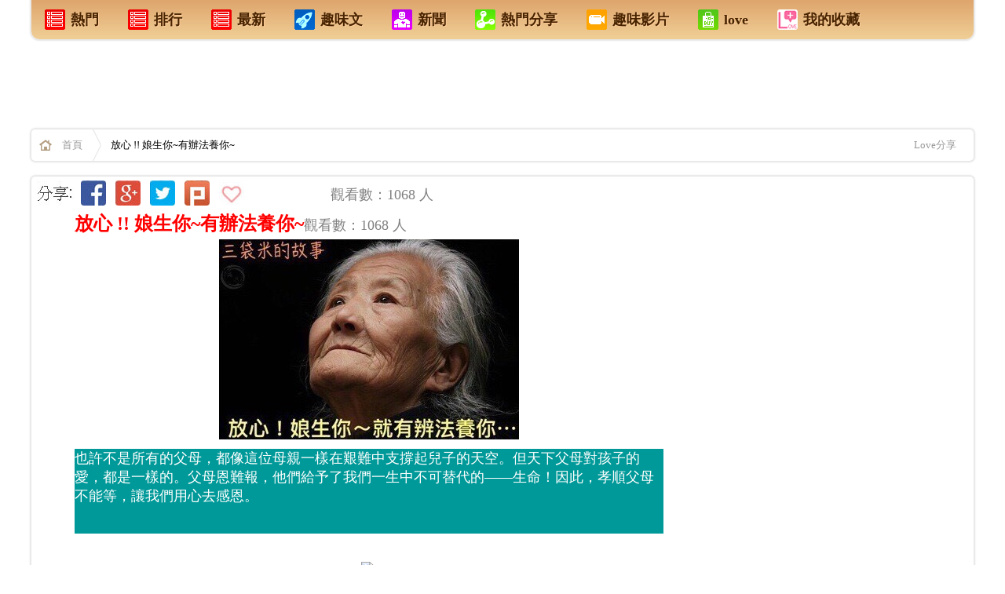

--- FILE ---
content_type: text/html; charset=UTF-8
request_url: https://ezvivi.com/article/207436.asp
body_size: 21023
content:
<!--電腦版 明細頁外框 網頁  aa -->


<!DOCTYPE html>
<html xmlns:fb="http://ogp.me/ns/fb#">
<head>

<!--Google-手機版-首頁-層級廣告-336x280 -->

<!--Google-手機版-首頁-層級廣告-336x280 -->


<meta name="google-site-verification" content="i03JtwK7TfKn66hcKZMUe8I6RG4ZenAjcEwc9LS6bvA" />
<!--網頁基本meta data-->
<meta http-equiv="Content-Type" content="text/html; charset=utf-8" />
<meta name="viewport" content="width=device-width,user-scalable=1">


<meta http-equiv="Content-Language" content="zh-TW" />
<meta http-equiv="X-UA-Compatible" content="IE=edge;chrome=1" />

<link rel="stylesheet" type="text/css" href="/css/css.css?_=22">

<!--網頁基本meta data-->
<title>放心 !! 娘生你~有辦法養你~ | Love分享</title>
<meta name="description" content="放心 !! 娘生你~有辦法養你~ | Love分享"/>
<meta name="keywords" content="也許不是所有的父母，都像這位母親一樣在艱難中支撐起兒子的天空。但天下父母對孩子的愛，都是一樣的。父母恩難報，他們給予了我們一生中不可替代的——生命！因此，孝順父母不能等，讓我們用心去感恩。 | Love分享"/>
<meta name="author" content="Love分享">
<meta name="source" content="Love分享 生活網"/>
<meta name="section" content="Love分享"/>
<meta name="subsection" content="Love分享"/>
<meta name="Title" content="放心 !! 娘生你~有辦法養你~ | Love分享"/>
<meta name="og:image" content="//cdn.clm02.com/ezvivi.com/207436/1463024264_990.jpeg">
<link name="og:image" href="//cdn.clm02.com/ezvivi.com/207436/1463024264_990.jpeg">
<meta property="og:start_time" content="2026-01-23"/>

<link rel="image_src" href="//cdn.clm02.com/ezvivi.com/207436/1463024264_990.jpeg" />
<meta rel="image_src" href="//cdn.clm02.com/ezvivi.com/207436/1463024264_990.jpeg" />



<meta property="fb:app_id" content="1467458520237704"/> 
<meta property="og:site_name" content="Love分享"/>
<meta property="article:publisher" content="https://www.facebook.com/love99a"/>
<meta property='og:url' content="http://ezvivi.com/article/207436.asp"/>
<meta property="og:type" content="article"/>
<meta property='og:title' content="放心 !! 娘生你~有辦法養你~ | Love分享"/>
<meta property='og:description' content="也許不是所有的父母，都像這位母親一樣在艱難中支撐起兒子的天空。但天下父母對孩子的愛，都是一樣的。父母恩難報，他們給予了我們一生中不可替代的——生命！因此，孝順父母不能等，讓我們用心去感恩。" />
<meta property="article:section" content="Love分享"/>
<meta property="fb:admins" content="100000518460431"/>
<meta property="og:image" content="//cdn.clm02.com/ezvivi.com/207436/1463024264_990.jpeg">
<link property="og:image" href="//cdn.clm02.com/ezvivi.com/207436/1463024264_990.jpeg">

<meta http-equiv="pragma" content="no-cache">
<meta http-equiv="expires" content="0">
<meta http-equiv="Cache-Control" content="max-age=30"> 
<meta name="Robots" content="INDEX,FOLLOW" />
<META name="REVISIT-AFTER"  content="1 DAYS"> 
<META name="RATING"  content="GENERAL" > 
<meta name="Distribution" content="Taiwan"> 
<meta name="revisit-after" content="30 days" >

 
            <meta property="og:image" content="http://ezvivi.com///cdn.clm02.com/ezvivi.com/207436/1463024264_990.jpeg">
     
<script type="text/javascript" src="/js/jquery-1.9.1.js"></script>
<script type="text/javascript" src="/js/jquery/plugins/stickUp.min.js"></script>
<script type="text/javascript" src="/js/jquery/plugins/jquery.cookie.js"></script>


<!-- Google統計-網站跟 -->

<script>
  (function(i,s,o,g,r,a,m){i['GoogleAnalyticsObject']=r;i[r]=i[r]||function(){
  (i[r].q=i[r].q||[]).push(arguments)},i[r].l=1*new Date();a=s.createElement(o),
  m=s.getElementsByTagName(o)[0];a.async=1;a.src=g;m.parentNode.insertBefore(a,m)
  })(window,document,'script','//www.google-analytics.com/analytics.js','ga');

  ga('create', 'UA-60268710-1', 'auto');
  ga('send', 'pageview');

</script>

<!-- Google統計-網站跟踪 -->
</head>


<script>           
    $.post("/lib/product/set_product_visit.php", { product_id:207436 })
</script>


<!------------------------------------------------------------------------------------->
     
                                             

<!--- 電腦版 文章頭 公告 -->  


 


        
                    
    
	<body >
		<div id="WRAPPER" class="width_max margin_auto">

			<!--修改這個內容 電腦版-天頂 廣告-->

<div style='position:absolute; left:0px;'>

</div>

<!--廣告ok display:block   廣告off display:none   -->



<!--   <div id="is_app_slide" class="bottom_right"><a href='http://goo.gl/cGIwgV'><div>手機安裝APP</div<div><img src="http://chart.googleapis.com/chart?cht=qr&chs=100x100&choe=UTF-8&chld=H|0&chl=http://goo.gl/cGIwgV"></div></a></div>   -->


 

<!--電腦版-首頁上方+文章內容上方 sys_menu  -->
<div class="path_b shadow radius5_b mb20 cb">
    <ul>
        <li><a href="/?is_hot=2"><h4><div class="m_ico1"></div>熱門</h4></a></li>
        <li><a href="/?is_hot=1"><h4><div class="m_ico1"></div>排行</h4></a></li>
        <li><a href="/"><h4><div class="m_ico1"></div>最新</h4></a></li>
	<li><a href="/?type=1"><h4><div class="m_ico3"></div>趣味文</h4></a></li>
	<li><a href="/?type=10"><h4><div class="m_ico2"></div>新聞</h4></a></li>
        <li><a href="/?type=3"><h4><div class="m_ico4"></div>熱門分享</h4></a></li>
        <li><a href="/?type=6"><h4><div class="m_ico5"></div>趣味影片</h4></a></li>
        <li><a href="https://ezvivi.com" target="_blank"><h4><div class="m_ico6"></div>love</h4></a></li> 
        <li><a href="/display.php?tpl=fav&type=7"><h4><div class="m_ico7"></div>我的收藏</h4></a></li>
    </ul>
</div>

 

<div align="center">
	<table border="0" id="table1" width="100%">
		<tr>
			<td>
						

<!-- 廣告插入 -->
<!------------ 電腦版文章內容廣告  ---------------->

<div align="center"><table border="0" id="table1" width="1200" bgcolor="#FFFFFF"><tr><td align="center">
<!-- QQ-電腦版-文章內容 最上面-廣告-A1-970x90 -->
<!-- QQ-電腦版-文章內容 最上面-廣告-A1-970x90 -->

 
<!-- QQ-電腦版-文章內容 最上面-廣告-A1-970x90 -->

    <script async src="//pagead2.googlesyndication.com/pagead/js/adsbygoogle.js"></script>

    <ins class="adsbygoogle"
         style="display:inline-block;width:970px;height:90px"
         data-ad-client="ca-pub-3604644849335891"
         data-ad-slot="5930060763"></ins>
    <script>
    (adsbygoogle = window.adsbygoogle || []).push({});
    </script>
<!-- QQ-電腦版-文章內容 最上面-廣告-A1-970x90 -->


<!-- QQ-電腦版-文章內容 最上面-廣告-A1-970x90 -->
</td></tr></table></div>

<!------------ 電腦版文章內容廣告  ---------------->
<!-- 廣告插入 -->


			


			</p></td>
		</tr>
	</table>
</div>


<div class="path shadow radius5 mb20 cb">
    <a href="/" class="homeicon"><strong>首頁</strong></a>
            <div class="fl">
        放心 !! 娘生你~有辦法養你~
        </div>
        
        
            <div class="mt_13 fl ml_20 ">
            

            
             </div>     
     <div class='fr mr_10'>
         <a target="_blank" href="https://ezvivi.com">Love分享</a>
     </div>
 
</div>

<div id="fb-root" class="fb_reset"></div>


			<div style="clear:both;"></div>
			<div id="top_news"></div>


	
        
			<div id="container_in">
				<div id="content_in">

                    <div class="width_max ">
                      	<div class="width_body_in background_fff shadow radius5">

                            <div class="detail_left">                    
                            	<!--電腦版-文章 內容 明細頁 -->


<!-- Facebook 主要頁面瀏覽 - 所有瀏覽你網站的人180天 -->


<script>(function() {
  var _fbq = window._fbq || (window._fbq = []);
  if (!_fbq.loaded) {
    var fbds = document.createElement('script');
    fbds.async = true;
    fbds.src = '//connect.facebook.net/en_US/fbds.js';
    var s = document.getElementsByTagName('script')[0];
    s.parentNode.insertBefore(fbds, s);
    _fbq.loaded = true;
  }
  _fbq.push(['addPixelId', '1467458520237704']);
})();
window._fbq = window._fbq || [];
window._fbq.push(['track', 'PixelInitialized', {}]);
</script>
<noscript><img height="1" width="1" alt="" style="display:none" src="https://www.facebook.com/tr?id=1467458520237704&ev=PixelInitialized" /></noscript>




<!-- Facebook Conversion Code for 好康分享管理http://likea.ezvivi.com -->
<script>(function() {
  var _fbq = window._fbq || (window._fbq = []);
  if (!_fbq.loaded) {
    var fbds = document.createElement('script');
    fbds.async = true;
    fbds.src = '//connect.facebook.net/en_US/fbds.js';
    var s = document.getElementsByTagName('script')[0];
    s.parentNode.insertBefore(fbds, s);
    _fbq.loaded = true;
  }
})();
window._fbq = window._fbq || [];
window._fbq.push(['track', '6014055614823', {'value':'0.00','currency':'USD'}]);
</script>
<noscript><img height="1" width="1" alt="" style="display:none" src="https://www.facebook.com/tr?ev=6014055614823&cd[value]=0.00&cd[currency]=USD&noscript=1" /></noscript>







<!--禁止使用右鍵與選取 -->
<body oncontextmenu="return false;" ondragstart="return false" onselectstart="return false">

<div align="center">
	<table border="0" id="table1" width="850">
    	<tr>
        <td width="940">
	    <div align="center">
	<table border="0" id="table38" width="850">
		<tr>
			<td align="center" width="48">
			<img src="//clm02.com/FB/FB-QQ-E-01.jpg"></td>
			<td align="center" width="40">
			<a target="_blank" href="https://www.facebook.com/sharer/sharer.php?app_id=1467458520237704&u=http://ezvivi.com/article/207436.asp">
			<img src="//clm02.com/FB/FB-QQ-E-02.jpg"></a></td>
			<td align="center" width="40">
			<a target="_blank" href="https://plus.google.com/share?url=http://ezvivi.com/article/207436.asp">
			<img src="//clm02.com/FB/FB-QQ-E-03.jpg"></a></td>
			<td align="center" width="40">
			<a target="_blank" href="https://twitter.com/intent/tweet?text=(放心 !! 娘生你~有辦法養你~) http://ezvivi.com/article/207436.asp  ">
			<img src="//clm02.com/FB/FB-QQ-E-05.jpg"></a></td>
			<td align="center" width="40">
			<a target="_blank" href="http://www.plurk.com/?qualifier=shares&status=http://ezvivi.com/article/207436.asp (放心 !! 娘生你~有辦法養你~)  也許不是所有的父母，都像這位母親一樣在艱難中支撐起兒子的天空。但天下父母對孩子的愛，都是一樣的。父母恩難報，他們給予了我們一生中不可替代的——生命！因此，孝順父母不能等，讓我們用心去感恩。">
			<img src="//clm02.com/FB/FB-QQ-E-04.jpg"></a></td>
			<td align="center" width="40">
			<a href="javascript:void(0)" id="fav_btn"><img src="//clm02.com/FB/FB-QQ-E-06.jpg"></a></td>
			<td align="center" width="95">
			<iframe src="https://www.facebook.com/plugins/like.php?href=http://ezvivi.com/article/207436.asp&send=false&layout=button_count&width=182&show_faces=false&font&colorscheme=light&action=like&height=21" scrolling="no" frameborder="0" style=" width: 85px; height: 25px" allowtransparency="true" name="I2">
        </iframe></td>
			<td align="center" width="430">
			<p align="left"><font color="#808080">觀看數：1068 人</font></td>
</td>
			</table>
</div>





	</td>
    </tr>
    <tr>
       	<td width="850">
           	<div align="center">
	<table border="0" id="table105" width="750" height="174">
		<tr>

			<td align="center" width="100%" bgcolor="#009999">
			<table border="0" id="table106" width="750">
				<tr>
					<td bgcolor="#009999">
					<div align="center">
						<table border="0" id="table117" width="100%">
							<tr>
								<td bgcolor="#FFFFFF">
								<p align="left"> 
								<font color="#333333" face="細明體">
								<a href="/m/207436.asp" style="text-decoration: none; font-weight:700">
								<font color="#FF0000" size="5">放心 !! 娘生你~有辦法養你~</font></a></font><font color="#808080">觀看數：1068 人</font></td>
							</tr>
						</table>
					</div>
					</td>
				</tr>
			</table>
					<div align="center">
						<table border="0" id="table110" width="100%">
							<tr>
								<td bgcolor="#FFFFFF">
								<p align="center"> <img src="//cdn.clm02.com/ezvivi.com/207436/1463024264_990.jpeg" ></td>
							</tr>
						</table>
					</div>
					<div align="center">
			<table border="0" id="table111" width="100%">
				<tr>
					<td bgcolor="#009999" align="center">
					<div align="center">
						<table border="0" id="table112" width="100%">
							<tr>
								<td><font color="#FFFFFF">也許不是所有的父母，都像這位母親一樣在艱難中支撐起兒子的天空。但天下父母對孩子的愛，都是一樣的。父母恩難報，他們給予了我們一生中不可替代的——生命！因此，孝順父母不能等，讓我們用心去感恩。</font><p>　</td>
							</tr>
						</table>
					</div>
					</td>
				</tr>
			</table>
					</div>
</td>





		</tr>
	</table>
</div>


							</td>
		</tr>
	</table>
<script defer src="https://static.cloudflareinsights.com/beacon.min.js/vcd15cbe7772f49c399c6a5babf22c1241717689176015" integrity="sha512-ZpsOmlRQV6y907TI0dKBHq9Md29nnaEIPlkf84rnaERnq6zvWvPUqr2ft8M1aS28oN72PdrCzSjY4U6VaAw1EQ==" data-cf-beacon='{"version":"2024.11.0","token":"4680a93d14c9407495cd04301fdd3ba3","r":1,"server_timing":{"name":{"cfCacheStatus":true,"cfEdge":true,"cfExtPri":true,"cfL4":true,"cfOrigin":true,"cfSpeedBrain":true},"location_startswith":null}}' crossorigin="anonymous"></script>
</div>
<p>
<BR> 


<!-- 電腦版-內頁-廣告- -->
</p>
<div align="center">
	<table border="0" id="table1" width="800">
		<tr>
			<td align="center" colspan="2">
			
<a href="https://ezvivi.com/?is_hot=2">
			<img src="//clm02.com/2014-A/FB-GO-R-L-LOEE.jpg"></a></td>
		</tr>
		<tr>
			<td align="center">
			
<!-- 廣告插入 -->
<!-- -QQ-電腦版-文章中間上面-336x280 -->
			<!-- QQ-電腦版-文章上面-A1-左邊-336x280 -->
<script async src="//pagead2.googlesyndication.com/pagead/js/adsbygoogle.js"></script>

<ins class="adsbygoogle"
     style="display:inline-block;width:336px;height:280px"
     data-ad-client="ca-pub-3604644849335891"
     data-ad-slot="5647199168"></ins>
<script>
(adsbygoogle = window.adsbygoogle || []).push({});
</script>
<!-- QQ-電腦版-文章上面-A1-左邊-336x280 -->
<!-- QQ-電腦版-文章中間上面-336x280 -->
<!-- 廣告插入 -->




			</td>
			<td align="center">
			
<!-- 廣告插入 -->
<!-- -QQ-電腦版-文章中間上面-336x280 -->
			<!-- QQ-電腦版-文章上面-A1-右邊-336x280 -->
<script async src="//pagead2.googlesyndication.com/pagead/js/adsbygoogle.js"></script>

<ins class="adsbygoogle"
     style="display:inline-block;width:336px;height:280px"
     data-ad-client="ca-pub-3604644849335891"
     data-ad-slot="2693732769"></ins>
<script>
(adsbygoogle = window.adsbygoogle || []).push({});
</script>
<!-- QQ-電腦版-文章上面-A1-右邊-336x280 -->
<!-- QQ-電腦版-文章中間上面-336x280 -->
<!-- 廣告插入 -->




			</td>
		</tr>
	</table>
</div>
<!-- 廣告插入 -->


		
		
		
		
		


<p align="center" >
    <a style="border:none; float:none; display:inline;" id="fbShareBtn3" target="_blank" href="https://www.facebook.com/sharer/sharer.php?app_id=1467458520237704&u=http://ezvivi.com/article/207436.asp">
    <img src="//clm02.com/2014-A/FB-GO-168-5-1A.jpg" >
</a>
</p>
<p align="left" >
                        	<font color="#FF0000">
            				<b>
                			<font size="4">
																	放心 !! 娘生你~有辦法養你~
								</font></b></font><font color="#808080">觀看數：1068 人</font></p>



　
<font size="5"></font>
    

    <div id='desc'>
        <p><img border="0" src="//cdn.clm02.com/ezvivi.com/207436/1463024264_990.jpeg" /></p>

<p>這是個特困家庭，兒子剛上小學時，父親去世了。娘兒倆相互攙扶著，用一堆黃土輕輕送走了父親。</p>

<p>母親沒改嫁，含辛茹苦地拉扯著兒子。那時村裡沒通電，兒子每晚在油燈下書聲朗朗、寫寫畫畫，母親拿著針線，輕輕、細細地將母愛密密縫進兒子的衣衫。日復一日，年復一年，當一張張獎狀覆蓋了兩面斑駁陸離的土墻時，兒子也像春天的翠竹，噌噌地往上長。<!-- 電腦板-文章內插廣告-336X280 -->
<br><br>
<div align="center"><table border="0" id="table1" width="336"><tr><td align="center"><font color="#999999">sponsored ads</font></td></tr>
		
<tr><td align="center">
			
			



<script async src="//pagead2.googlesyndication.com/pagead/js/adsbygoogle.js"></script>
<!-- 電腦板-LIVE-文章內插廣告-A1-336X280 -->
<ins class="adsbygoogle"
     style="display:inline-block;width:336px;height:280px"
     data-ad-client="ca-pub-3604644849335891"
     data-ad-slot="3984673568"></ins>
<script>
(adsbygoogle = window.adsbygoogle || []).push({});
</script>




	
			
			
</td></tr>
			
			
<tr><td align="center"><font color="#999999">sponsored ads</font></td></tr></table></div>
<br><br>
<!-- 電腦板-文章內插廣告-336X280 -->望著高出自己半頭的兒子，母親眼角的皺紋張滿了笑意。</p>

<p>當滿山的樹木泛出秋意時，兒子考上了縣重點中學。母親卻患上了嚴重的風濕病，幹不了農活，有時連飯都吃不飽。那時的中學，學生每月都得帶30斤米交給食堂。兒知道母親拿不出，便說：&quot;娘，我要退學，幫你干農活。<!-- 電腦板-文章內插廣告-336X280 -->
<br><br>
<div align="center"><table border="0" id="table1" width="336"><tr><td align="center"><font color="#999999">sponsored ads</font></td></tr>
		
<tr><td align="center">
			
			



<script async src="//pagead2.googlesyndication.com/pagead/js/adsbygoogle.js"></script>
<!-- 電腦板-LIVE-文章內插廣告-A2-336X280 -->
<ins class="adsbygoogle"
     style="display:inline-block;width:336px;height:280px"
     data-ad-client="ca-pub-3604644849335891"
     data-ad-slot="5461406763"></ins>
<script>
(adsbygoogle = window.adsbygoogle || []).push({});
</script>




	
			
			
</td></tr>
			
			
<tr><td align="center"><font color="#999999">sponsored ads</font></td></tr></table></div>
<br><br>
<!-- 電腦板-文章內插廣告-336X280 -->&quot;母親摸著兒的頭，疼愛地說：&quot;你有這份心，娘打心眼兒里高興，但書是非讀不可。放心，娘生你，就有法子養你。你先到學校報名，我隨後就送米去。&quot;兒固執地說不，母親說快去，兒還是說不，母親揮起粗糙的巴掌，結實地甩在兒臉上，這是16歲的兒第一次挨打&hellip;&hellip;</p>

<p>兒終於上學去了，望著他遠去的背影，母親在默默沉思。</p>

<p>沒多久，學校的大食堂迎來了姍姍來遲的母親，她一瘸一拐地挪進門，氣喘吁吁地從肩上卸下一袋米。<!-- 電腦板-文章內插廣告-336X280 -->
<br><br>
<div align="center"><table border="0" id="table1" width="336"><tr><td align="center"><font color="#999999">sponsored ads</font></td></tr>
		
<tr><td align="center">
			
			



<script async src="//pagead2.googlesyndication.com/pagead/js/adsbygoogle.js"></script>
<!-- 電腦板-LIVE-文章內插廣告-A3-336X280 -->
<ins class="adsbygoogle"
     style="display:inline-block;width:336px;height:280px"
     data-ad-client="ca-pub-3604644849335891"
     data-ad-slot="6938139966"></ins>
<script>
(adsbygoogle = window.adsbygoogle || []).push({});
</script>




	
			
			
</td></tr>
			
			
<tr><td align="center"><font color="#999999">sponsored ads</font></td></tr></table></div>
<br><br>
<!-- 電腦板-文章內插廣告-336X280 -->負責掌秤登記的熊師傅打開袋口，抓起一把米看了看，眉頭就鎖緊了，說：&quot;你們這些做家長的，總喜歡占點小便宜。你看看，這里有早稻、中稻、晚稻，還有細米，簡直把我們食堂當雜米桶了。&quot;這位母親臊紅了臉，連說對不起。熊師傅見狀，沒再說什麼，收了。母親又掏出一個小布包，說：&quot;大師傅，這是5元錢，我兒子這個月的生活費，麻煩您轉給他。<!-- 電腦板-文章內插廣告-336X280 -->
<br><br>
<div align="center"><table border="0" id="table1" width="336"><tr><td align="center"><font color="#999999">sponsored ads</font></td></tr>
		
<tr><td align="center">
			
			



<script async src="//pagead2.googlesyndication.com/pagead/js/adsbygoogle.js"></script>
<!-- 電腦板-LIVE-文章內插廣告-A4-336X280 -->
<ins class="adsbygoogle"
     style="display:inline-block;width:336px;height:280px"
     data-ad-client="ca-pub-3604644849335891"
     data-ad-slot="8414873160"></ins>
<script>
(adsbygoogle = window.adsbygoogle || []).push({});
</script>




	
			
			
</td></tr>
			
			
<tr><td align="center"><font color="#999999">sponsored ads</font></td></tr></table></div>
<br><br>
<!-- 電腦板-文章內插廣告-336X280 -->&quot;熊師傅接過去，搖了搖，裡面的硬幣丁丁當當。他開玩笑說：&quot;怎麼，你在街上賣茶葉蛋?&quot;母親的臉又紅了，支吾著道個謝，一瘸一拐地走了。</p>

<p>又一個月初，這位母親背著一袋米走進食堂。熊師傅照例開袋看米，眉頭又鎖緊，還是雜色米。他想，是不是上次沒給這位母親交待清楚，便一字一頓地對她說：&quot;不管什麼米，我們都收。<!-- 電腦板-文章內插廣告-336X280 -->
<br><br>
<div align="center"><table border="0" id="table1" width="336"><tr><td align="center"><font color="#999999">sponsored ads</font></td></tr>
		
<tr><td align="center">
			
			



<script async src="//pagead2.googlesyndication.com/pagead/js/adsbygoogle.js"></script>
<!-- 電腦板-LIVE-文章內插廣告-A5-336X280 -->
<ins class="adsbygoogle"
     style="display:inline-block;width:336px;height:280px"
     data-ad-client="ca-pub-3604644849335891"
     data-ad-slot="9891606362"></ins>
<script>
(adsbygoogle = window.adsbygoogle || []).push({});
</script>




	
			
			
</td></tr>
			
			
<tr><td align="center"><font color="#999999">sponsored ads</font></td></tr></table></div>
<br><br>
<!-- 電腦板-文章內插廣告-336X280 -->但品種要分開，千萬不能混在一起，否則沒法煮，煮出的飯也是夾生的。下次還這樣，我就不收了。&quot;母親有些惶恐地請求道： &quot;大師傅，我家的米都是這樣的，怎麼辦?&quot;熊師傅哭笑不得，反問道：&quot;你家一畝田能種出百樣米?真好笑。&quot;遭此搶白，母親不敢吱聲，熊師傅也不再理她。</p>

<p>第三個月初，母親又來了，肩上馱著一袋米，她望著熊師傅，臉上堆著比哭還難看的笑。熊師傅一看米，勃然大怒，用幾乎失去理智的語氣，毛辣辣地呵斥：&quot;哎，我說你這個做媽的，怎麼頑固不化呀?咋還是雜色米呢?你呀，今天是怎麼背來的，還是怎樣背回去!&quot;</p>

<p>母親似乎早有預料，雙膝一彎，跪在熊師傅面前，兩行熱淚順著凹陷無神的眼眶湧出：&quot;大師傅，我跟您實說了吧，這米是我討&hellip;&hellip;討飯得來的啊!&quot;熊師傅大吃一驚，眼睛瞪得溜圓，半晌說不出話。</p>

<p>母親坐在地上，挽起褲腿，露出一雙僵硬變形的腿，腫大成梭形&hellip;&hellip;母親抹了一把淚，說：&quot;我得了晚期風濕病，連走路都困難，更甭說種田了。兒子懂事，要退學幫我，被我一巴掌打到了學校&hellip;&hellip;&quot;</p>

<p>她又向熊師傅解釋，她一直瞞著鄉親，更怕兒知道傷了他的自尊心。每天天蒙蒙亮，她就揣著空米袋，拄著棍子悄悄到十多里外的村子去討飯，然後挨到天黑掌燈後才偷偷摸進村。她將討來的米聚在一起，月初送到學校&hellip;&hellip;母親絮絮叨叨地說著，熊師傅早已潸然淚下。他扶起母親，說：&quot;好媽媽啊，我馬上去告訴校長，要學校給你家捐款。&quot;母親慌不迭地搖著手，說：&quot;別、別，如果兒子知道娘討飯供他上學，就毀了他的自尊心。影響他讀書可不好。大師傅的好意我領了，求你為我保密，切記切記!&quot;</p>

<p>母親走了，一瘸一拐。</p>

<p>校長最終知道了這件事，不動聲色，以特困生的名義減免了兒子三年的學費與生活費。三年後，兒子考進了清華大學。歡送畢業生那天，校園內鑼鼓喧天，校長特意將這位特困生請上主席臺，此生納悶：考了高分的同學有好幾個，為什麼單單請我上臺呢?更令人奇怪的是，臺上還堆著三隻鼓囊囊的蛇皮袋。此時，熊師傅上臺講了母親討米供兒上學的故事，臺下鴉雀無聲。校長指著三隻蛇 皮袋，情緒激昂地說：&quot;這就是故事中的母親討得的三袋米，這是世上用金錢買不到的糧食。下面有請這位偉大的母親上臺。</p>

<p>兒子疑惑地往後看，只見熊師傅扶著母親正一步一步往臺上挪。我們不知兒子那一刻在想什麼，相信給他的那份震動絕不亞於驚濤駭浪。於是，人間最溫暖的一幕親情上演了，母子倆對視著，母親的目光暖暖的、柔柔的，一綹兒有些花白的頭發散亂地搭在額前，兒子猛撲上前，摟住她，嚎啕大哭：&quot;媽啊，我的媽媽啊&hellip;&hellip;&quot;</p>

<p>三袋米，代表了大如天、重如山的母愛。也許不是所有的父母，都像這位母親一樣在艱難中支撐起兒子的天空。但天下父母對孩子的愛，都是一樣的。父母恩難報，他們給予了我們一生中不可替代的&mdash;&mdash;生命！</p>

<p>因此，孝順父母不能等，讓我們用心去感恩。</p>

    </div>
    
   
       
      <!--修改這個內容：廣告1 趣味文 --></p>
	
	<p align="center">
 
 
 <!-- 電腦版-內頁-廣告- -->

 </p>

<!-- 廣告插入 -->
<div align="center">
	<table border="0" id="table1" width="754">
		<tr>
			<td align="center" width="341">
			
<!-- 廣告插入 -->
<!-- -QQ-電腦版-文章中間上面-336x280 -->
			<!-- QQ-電腦版-文章尾-中間下面-336x280 -->

<script async src="//pagead2.googlesyndication.com/pagead/js/adsbygoogle.js"></script>

<ins class="adsbygoogle"
     style="display:inline-block;width:336px;height:280px"
     data-ad-client="ca-pub-3604644849335891"
     data-ad-slot="9049820768"></ins>
<script>
(adsbygoogle = window.adsbygoogle || []).push({});
</script>

<!-- QQ-電腦版-文章尾-中間下面-336x280 -->
<!-- QQ-電腦版-文章中間上面-336x280 -->
<!-- 廣告插入 -->




			<BR>
                        <a href="/article/0207436.asp"><img src="//clm02.com/2014-A/FB-YES-L.jpg"></a>
                        </td>
			<td align="center" width="59">
			
　</td>
			<td align="left" width="340">
			
<!-- 廣告插入 -->
<!-- -QQ-電腦版-文章中間上面-336x280 -->
			<!-- QQ-電腦版-YAHOO-熱字文字版-A2-原始4列-336x280 -->

 <script type="text/javascript" src="https://static.adsinstant.com/hotkw/unify.js?partner=ezvivi&num=4&height=280&width=336&fcolor=003fb80&fhcolor=f00&bcolor=fff&brcolor=ccc"></script>


<!-- QQ-電腦版-YAHOO-熱字文字版-A2-原始4列-336x280 -->
<!-- QQ-電腦版-文章中間上面-336x280 -->
<!-- 廣告插入 -->




			<BR>
                        <a href="/article/00207436.asp"><img src="//clm02.com/2014-A/FB-YES-R.jpg"></a>
                     </td>
		</tr>
	</table>
</div>

<!-- 廣告插入 -->
	
 
 
 
 
 				
<div align="center"><table border="0" id="table14" width="800" height="94"><tr><td align="center">
				
　

<div align="center">
	<table border="0" id="table37" width="750">
		<tr>
			<td align="center" width="161">
			　</td>
			<td align="center" width="170">
			<a target="_blank" href="https://plus.google.com/share?url=http://ezvivi.com/article/207436.asp">
			<img src="//clm02.com/FB/FB-QQ-A-01.jpg"></a></td>
			<td align="center" width="170">
			<a target="_blank" href="https://twitter.com/intent/tweet?text= (放心 !! 娘生你~有辦法養你~) http://ezvivi.com/article/207436.asp  ">
			<img src="//clm02.com/FB/FB-QQ-A-02.jpg"></a></td>
			<td align="center" width="170">
			<a target="_blank" href="http://www.plurk.com/?qualifier=shares&status= http://ezvivi.com/article/207436.asp (放心 !! 娘生你~有辦法養你~)  也許不是所有的父母，都像這位母親一樣在艱難中支撐起兒子的天空。但天下父母對孩子的愛，都是一樣的。父母恩難報，他們給予了我們一生中不可替代的——生命！因此，孝順父母不能等，讓我們用心去感恩。">
			<img src="//clm02.com/FB/FB-QQ-A-03.jpg"></a></td>
			<td align="center" width="170">
			<a target="_blank" href="https://www.facebook.com/sharer/sharer.php?app_id=1467458520237704&u=http://ezvivi.com/article/207436.asp">
			<img src="//clm02.com/FB/FB-QQ-A-04.jpg"></a></td>
			<td align="center" width="161">
			　</td>
</td>
			</table>
</div>





<p>
			<img src="//clm02.com/FB/FB-QQ-B-01.gif">




			</p>
<p>
			
<!-- 插入-文章內文按讚 -->
<!-- 電腦版 文章內文按讚 -->


<!-- 插入-文章內文按讚 -->




			</p>




<p> <img src="//clm02.com/FB/FB-QQ-B-02.jpg"></p>
<p>
<a style="border:none; float:none; display:inline;" id="fbShareBtn2" target="_blank" href="https://www.facebook.com/sharer/sharer.php?app_id=1467458520237704&u=http://ezvivi.com/article/207436.asp"><img src="//clm02.com/FB/FB-QQ-S-01.jpg" ></a></p>
<p>　</p>
<!------------index_product_detail------------->

<div align="center">
	<table border="0" id="table34" width="754">
		<tr>
			<td align="center" width="341">
			



			<BR><a href="/article/0207436.asp">




			<img src="//clm02.com/2014-A/FB-YES-L.jpg"></a></td>
			<td align="center" width="59">
			
　</td>
			<td align="left" width="340">
			



			<BR><a href="/article/00207436.asp"><img src="//clm02.com/2014-A/FB-YES-R.jpg"></a></td>
		</tr>
	</table>
</div>


<p>　</p>
			</td></tr></table></div>

<p align="center"><a href="#A110"><img src="//clm02.com/2014-A/FB-YES-AA1.jpg"></a></p>
<p>

	<!---->

<script>(function(d, s, id) { var js, fjs = d.getElementsByTagName(s)[0]; if (d.getElementById(id)) return; js = d.createElement(s); js.id = id; js.src = "//connect.facebook.net/zh_TW/sdk.js#xfbml=1&appId=1467458520237704&version=v2.0"; fjs.parentNode.insertBefore(js, fjs); }(document, 'script', 'facebook-jssdk'));</script>


</p>


<p align="center">




<div id="content">
<div class='hot_title'>熱門推薦</div>



<ul id="productList">
                    
 <!-- 電腦版-內頁-原生廣告 --> <li class='OBJ_BO'> <div class="l_in_box"> <div class="in_img"> <a href="/article/204336.asp"> <img src="//cdn.clm02.com/ezvivi.com/204336/334/5726696.jpg" class="attachment-202x202 wp-post-image" alt="large"> </a> </div> <div class="in_co_data"> <h2 class="in_title"><a title="路上遇到閨蜜，發現她瘦了20斤還變白！原來她是天天靠「這個」減肥？怎麼不早點說！" href="/article/204336.asp">路上遇到閨蜜，發現她瘦了20斤還變白！原來她是天天靠「這個」減肥？怎麼不早點說！</a></h2> <p class="she_dobar"> <span class="she_pix"></span> <span class="d_day"> <a id="fb" target="_blank" href="https://www.facebook.com/sharer/sharer.php?app_id=1467458520237704&u=http://likea.ezvivi.com/article/204336.asp"><img src="//clm02.com/2014-A/FB-GO001.jpg" ></a> </span> <span class="fb_pop">25368</span> <span class="d_day">觀看</span> </p> <div class="share_links none" style="display: none;"> <a class="social-stub social-share facebook" onclick="javascript:shareToFb('');" data-shares="" data-title="路上遇到閨蜜，發現她瘦了20斤還變白！原來她是天天靠「這個」減肥？怎麼不早點說！" href="javascript:void(0);">Share</a> </div> </div> </div> </li> <!---------- PC 原生廣告 ------------------> <!-- 電腦版-內頁-原生廣告 --> <li class='OBJ_BO'> <div class="l_in_box"> <div class="in_img"> <a href="/article/273099.asp"> <img src="//cdn.clm02.com/ezvivi.com/273099/334/273099_0.jpg" class="attachment-202x202 wp-post-image" alt="large"> </a> </div> <div class="in_co_data"> <h2 class="in_title"><a title="本土劇女星李沁凝抗癌1年「苦熬9次化療」！剃長髮的她坦言如今「靠假髮忘掉痛苦」！" href="/article/273099.asp">本土劇女星李沁凝抗癌1年「苦熬9次化療」！剃長髮的她坦言如今「靠假髮忘掉痛苦」！</a></h2> <p class="she_dobar"> <span class="she_pix"></span> <span class="d_day"> <a id="fb" target="_blank" href="https://www.facebook.com/sharer/sharer.php?app_id=1467458520237704&u=http://likea.ezvivi.com/article/273099.asp"><img src="//clm02.com/2014-A/FB-GO001.jpg" ></a> </span> <span class="fb_pop">2710</span> <span class="d_day">觀看</span> </p> <div class="share_links none" style="display: none;"> <a class="social-stub social-share facebook" onclick="javascript:shareToFb('');" data-shares="" data-title="本土劇女星李沁凝抗癌1年「苦熬9次化療」！剃長髮的她坦言如今「靠假髮忘掉痛苦」！" href="javascript:void(0);">Share</a> </div> </div> </div> </li> <!---------- PC 原生廣告 ------------------> <!-- 電腦版-內頁-原生廣告 --> <li class='OBJ_BO'> <div class="l_in_box"> <div class="in_img"> <a href="/article/327075.asp"> <img src="//cdn.clm02.com/ezvivi.com/327075/334/327075_0.jpg" class="attachment-202x202 wp-post-image" alt="large"> </a> </div> <div class="in_co_data"> <h2 class="in_title"><a title="41歲小S一家五口旅行照，夫婦倆路人裝時髦低調，3女兒顏值太像媽" href="/article/327075.asp">41歲小S一家五口旅行照，夫婦倆路人裝時髦低調，3女兒顏值太像媽</a></h2> <p class="she_dobar"> <span class="she_pix"></span> <span class="d_day"> <a id="fb" target="_blank" href="https://www.facebook.com/sharer/sharer.php?app_id=1467458520237704&u=http://likea.ezvivi.com/article/327075.asp"><img src="//clm02.com/2014-A/FB-GO001.jpg" ></a> </span> <span class="fb_pop">8585</span> <span class="d_day">觀看</span> </p> <div class="share_links none" style="display: none;"> <a class="social-stub social-share facebook" onclick="javascript:shareToFb('');" data-shares="" data-title="41歲小S一家五口旅行照，夫婦倆路人裝時髦低調，3女兒顏值太像媽" href="javascript:void(0);">Share</a> </div> </div> </div> </li> <!---------- PC 原生廣告 ------------------> <li> <div class="l_in_box"> <!-- QQ-電腦版-YAHOO-熱字文字版-A2-原始4列-336x280 --> <script type="text/javascript" src="https://static.adsinstant.com/hotkw/unify.js?partner=ezvivi&num=4&height=280&width=336&fcolor=003fb80&fhcolor=f00&bcolor=fff&brcolor=ccc"></script> <!-- QQ-電腦版-YAHOO-熱字文字版-A2-原始4列-336x280 --> </div> </li> <!-- 電腦版-內頁-原生廣告 --> <li class='OBJ_BO'> <div class="l_in_box"> <div class="in_img"> <a href="/article/255418.asp"> <img src="//cdn.clm02.com/ezvivi.com/255418/334/255418_0.jpg" class="attachment-202x202 wp-post-image" alt="large"> </a> </div> <div class="in_co_data"> <h2 class="in_title"><a title="女人「這處」看起來越大，濕氣也就會更重！大部分女生都中招了！" href="/article/255418.asp">女人「這處」看起來越大，濕氣也就會更重！大部分女生都中招了！</a></h2> <p class="she_dobar"> <span class="she_pix"></span> <span class="d_day"> <a id="fb" target="_blank" href="https://www.facebook.com/sharer/sharer.php?app_id=1467458520237704&u=http://likea.ezvivi.com/article/255418.asp"><img src="//clm02.com/2014-A/FB-GO001.jpg" ></a> </span> <span class="fb_pop">6949</span> <span class="d_day">觀看</span> </p> <div class="share_links none" style="display: none;"> <a class="social-stub social-share facebook" onclick="javascript:shareToFb('');" data-shares="" data-title="女人「這處」看起來越大，濕氣也就會更重！大部分女生都中招了！" href="javascript:void(0);">Share</a> </div> </div> </div> </li> <!---------- PC 原生廣告 ------------------> <!-- 電腦版-內頁-原生廣告 --> <li class='OBJ_BO'> <div class="l_in_box"> <div class="in_img"> <a href="/article/307741.asp"> <img src="//cdn.clm02.com/ezvivi.com/307741/334/307741_0.jpg" class="attachment-202x202 wp-post-image" alt="large"> </a> </div> <div class="in_co_data"> <h2 class="in_title"><a title="許效舜與二婚的「小24歲嫩妻」一家四口甜蜜拍婚紗 網友看到他4歲兒子長相都忍不住笑了！" href="/article/307741.asp">許效舜與二婚的「小24歲嫩妻」一家四口甜蜜拍婚紗 網友看到他4歲兒子長相都忍不住笑了！</a></h2> <p class="she_dobar"> <span class="she_pix"></span> <span class="d_day"> <a id="fb" target="_blank" href="https://www.facebook.com/sharer/sharer.php?app_id=1467458520237704&u=http://likea.ezvivi.com/article/307741.asp"><img src="//clm02.com/2014-A/FB-GO001.jpg" ></a> </span> <span class="fb_pop">16803</span> <span class="d_day">觀看</span> </p> <div class="share_links none" style="display: none;"> <a class="social-stub social-share facebook" onclick="javascript:shareToFb('');" data-shares="" data-title="許效舜與二婚的「小24歲嫩妻」一家四口甜蜜拍婚紗 網友看到他4歲兒子長相都忍不住笑了！" href="javascript:void(0);">Share</a> </div> </div> </div> </li> <!---------- PC 原生廣告 ------------------> <!-- 電腦版-內頁-原生廣告 --> <li class='OBJ_BO'> <div class="l_in_box"> <div class="in_img"> <a href="/article/251582.asp"> <img src="//cdn.clm02.com/ezvivi.com/251582/334/58e4902e2f579.jpg" class="attachment-202x202 wp-post-image" alt="large"> </a> </div> <div class="in_co_data"> <h2 class="in_title"><a title="白曉燕慘遭姦殺棄屍....網路瘋傳「白曉燕」淪肉票有內幕！媽媽白冰冰落入「黑吃黑」疑雲....她吞忍20年後終於受不了！曝光「事件真相」...." href="/article/251582.asp">白曉燕慘遭姦殺棄屍....網路瘋傳「白曉燕」淪肉票有內幕！媽媽白冰冰落入「黑吃黑」疑雲....她吞忍20年後終於受不了！曝光「事件真相」....</a></h2> <p class="she_dobar"> <span class="she_pix"></span> <span class="d_day"> <a id="fb" target="_blank" href="https://www.facebook.com/sharer/sharer.php?app_id=1467458520237704&u=http://likea.ezvivi.com/article/251582.asp"><img src="//clm02.com/2014-A/FB-GO001.jpg" ></a> </span> <span class="fb_pop">19860</span> <span class="d_day">觀看</span> </p> <div class="share_links none" style="display: none;"> <a class="social-stub social-share facebook" onclick="javascript:shareToFb('');" data-shares="" data-title="白曉燕慘遭姦殺棄屍....網路瘋傳「白曉燕」淪肉票有內幕！媽媽白冰冰落入「黑吃黑」疑雲....她吞忍20年後終於受不了！曝光「事件真相」...." href="javascript:void(0);">Share</a> </div> </div> </div> </li> <!---------- PC 原生廣告 ------------------> <!-- 電腦版-內頁-原生廣告 --> <li class='OBJ_BO'> <div class="l_in_box"> <div class="in_img"> <a href="/article/233781.asp"> <img src="//cdn.clm02.com/ezvivi.com/233781/334/5837b5876f797.jpg" class="attachment-202x202 wp-post-image" alt="large"> </a> </div> <div class="in_co_data"> <h2 class="in_title"><a title="她意外發現自己的丑腳丫撞臉明星，網友發現驚人相似度都笑翻了！" href="/article/233781.asp">她意外發現自己的丑腳丫撞臉明星，網友發現驚人相似度都笑翻了！</a></h2> <p class="she_dobar"> <span class="she_pix"></span> <span class="d_day"> <a id="fb" target="_blank" href="https://www.facebook.com/sharer/sharer.php?app_id=1467458520237704&u=http://likea.ezvivi.com/article/233781.asp"><img src="//clm02.com/2014-A/FB-GO001.jpg" ></a> </span> <span class="fb_pop">1447</span> <span class="d_day">觀看</span> </p> <div class="share_links none" style="display: none;"> <a class="social-stub social-share facebook" onclick="javascript:shareToFb('');" data-shares="" data-title="她意外發現自己的丑腳丫撞臉明星，網友發現驚人相似度都笑翻了！" href="javascript:void(0);">Share</a> </div> </div> </div> </li> <!---------- PC 原生廣告 ------------------> <!-- 電腦版-內頁-原生廣告 --> <li class='OBJ_BO'> <div class="l_in_box"> <div class="in_img"> <a href="/article/165259.asp"> <img src="//cdn.clm02.com/ezvivi.com/165259/334/1401966728_433.jpg" class="attachment-202x202 wp-post-image" alt="large"> </a> </div> <div class="in_co_data"> <h2 class="in_title"><a title="【身體各個局部暴瘦的方法】" href="/article/165259.asp">【身體各個局部暴瘦的方法】</a></h2> <p class="she_dobar"> <span class="she_pix"></span> <span class="d_day"> <a id="fb" target="_blank" href="https://www.facebook.com/sharer/sharer.php?app_id=1467458520237704&u=http://likea.ezvivi.com/article/165259.asp"><img src="//clm02.com/2014-A/FB-GO001.jpg" ></a> </span> <span class="fb_pop">645985</span> <span class="d_day">觀看</span> </p> <div class="share_links none" style="display: none;"> <a class="social-stub social-share facebook" onclick="javascript:shareToFb('');" data-shares="" data-title="【身體各個局部暴瘦的方法】" href="javascript:void(0);">Share</a> </div> </div> </div> </li> <!---------- PC 原生廣告 ------------------> <!-- 電腦版-內頁-原生廣告 --> <li class='OBJ_BO'> <div class="l_in_box"> <div class="in_img"> <a href="/article/270906.asp"> <img src="//cdn.clm02.com/ezvivi.com/270906/334/270906_0.jpg" class="attachment-202x202 wp-post-image" alt="large"> </a> </div> <div class="in_co_data"> <h2 class="in_title"><a title="52歲「江淑娜」為完成母遺願「照顧弟弟一輩子」，放棄終生幸福「忍痛退婚」！婚紗照都拍好卻…" href="/article/270906.asp">52歲「江淑娜」為完成母遺願「照顧弟弟一輩子」，放棄終生幸福「忍痛退婚」！婚紗照都拍好卻…</a></h2> <p class="she_dobar"> <span class="she_pix"></span> <span class="d_day"> <a id="fb" target="_blank" href="https://www.facebook.com/sharer/sharer.php?app_id=1467458520237704&u=http://likea.ezvivi.com/article/270906.asp"><img src="//clm02.com/2014-A/FB-GO001.jpg" ></a> </span> <span class="fb_pop">16301</span> <span class="d_day">觀看</span> </p> <div class="share_links none" style="display: none;"> <a class="social-stub social-share facebook" onclick="javascript:shareToFb('');" data-shares="" data-title="52歲「江淑娜」為完成母遺願「照顧弟弟一輩子」，放棄終生幸福「忍痛退婚」！婚紗照都拍好卻…" href="javascript:void(0);">Share</a> </div> </div> </div> </li> <!---------- PC 原生廣告 ------------------> <!-- 電腦版-內頁-原生廣告 --> <li class='OBJ_BO'> <div class="l_in_box"> <div class="in_img"> <a href="/article/316929.asp"> <img src="//cdn.clm02.com/ezvivi.com/316929/334/316929_0.jpg" class="attachment-202x202 wp-post-image" alt="large"> </a> </div> <div class="in_co_data"> <h2 class="in_title"><a title="子女到人間來投胎找父母，都是因為這4種緣！讀了就知道為甚麼因果關系！(寫得太好了)！" href="/article/316929.asp">子女到人間來投胎找父母，都是因為這4種緣！讀了就知道為甚麼因果關系！(寫得太好了)！</a></h2> <p class="she_dobar"> <span class="she_pix"></span> <span class="d_day"> <a id="fb" target="_blank" href="https://www.facebook.com/sharer/sharer.php?app_id=1467458520237704&u=http://likea.ezvivi.com/article/316929.asp"><img src="//clm02.com/2014-A/FB-GO001.jpg" ></a> </span> <span class="fb_pop">13787</span> <span class="d_day">觀看</span> </p> <div class="share_links none" style="display: none;"> <a class="social-stub social-share facebook" onclick="javascript:shareToFb('');" data-shares="" data-title="子女到人間來投胎找父母，都是因為這4種緣！讀了就知道為甚麼因果關系！(寫得太好了)！" href="javascript:void(0);">Share</a> </div> </div> </div> </li> <!---------- PC 原生廣告 ------------------> <!-- 電腦版-內頁-原生廣告 --> <li class='OBJ_BO'> <div class="l_in_box"> <div class="in_img"> <a href="/article/328661.asp"> <img src="//cdn.clm02.com/ezvivi.com/328661/334/328661_0.jpg" class="attachment-202x202 wp-post-image" alt="large"> </a> </div> <div class="in_co_data"> <h2 class="in_title"><a title="謝金燕「兒子」的爸爸，藏了12年後竟因為「這封簡訊」曝了光！震撼演藝圈！ " href="/article/328661.asp">謝金燕「兒子」的爸爸，藏了12年後竟因為「這封簡訊」曝了光！震撼演藝圈！ </a></h2> <p class="she_dobar"> <span class="she_pix"></span> <span class="d_day"> <a id="fb" target="_blank" href="https://www.facebook.com/sharer/sharer.php?app_id=1467458520237704&u=http://likea.ezvivi.com/article/328661.asp"><img src="//clm02.com/2014-A/FB-GO001.jpg" ></a> </span> <span class="fb_pop">3950</span> <span class="d_day">觀看</span> </p> <div class="share_links none" style="display: none;"> <a class="social-stub social-share facebook" onclick="javascript:shareToFb('');" data-shares="" data-title="謝金燕「兒子」的爸爸，藏了12年後竟因為「這封簡訊」曝了光！震撼演藝圈！ " href="javascript:void(0);">Share</a> </div> </div> </div> </li> <!---------- PC 原生廣告 ------------------> <!-- 電腦版-內頁-原生廣告 --> <li class='OBJ_BO'> <div class="l_in_box"> <div class="in_img"> <a href="/article/246712.asp"> <img src="//cdn.clm02.com/ezvivi.com/246712/334/58b3f23eacbfc.jpg" class="attachment-202x202 wp-post-image" alt="large"> </a> </div> <div class="in_co_data"> <h2 class="in_title"><a title="網友終於找出來「范冰冰的家族照」，沒想到看見奶奶的照片我才發現「范冰冰是最難看的」！" href="/article/246712.asp">網友終於找出來「范冰冰的家族照」，沒想到看見奶奶的照片我才發現「范冰冰是最難看的」！</a></h2> <p class="she_dobar"> <span class="she_pix"></span> <span class="d_day"> <a id="fb" target="_blank" href="https://www.facebook.com/sharer/sharer.php?app_id=1467458520237704&u=http://likea.ezvivi.com/article/246712.asp"><img src="//clm02.com/2014-A/FB-GO001.jpg" ></a> </span> <span class="fb_pop">8768</span> <span class="d_day">觀看</span> </p> <div class="share_links none" style="display: none;"> <a class="social-stub social-share facebook" onclick="javascript:shareToFb('');" data-shares="" data-title="網友終於找出來「范冰冰的家族照」，沒想到看見奶奶的照片我才發現「范冰冰是最難看的」！" href="javascript:void(0);">Share</a> </div> </div> </div> </li> <!---------- PC 原生廣告 ------------------> <!-- 電腦版-內頁-原生廣告 --> <li class='OBJ_BO'> <div class="l_in_box"> <div class="in_img"> <a href="/article/180550.asp"> <img src="//cdn.clm02.com/ezvivi.com/180550/334/1440510987_2c73041c_0_600.jpg" class="attachment-202x202 wp-post-image" alt="large"> </a> </div> <div class="in_co_data"> <h2 class="in_title"><a title="骨感美人第一步手臂緊實運動" href="/article/180550.asp">骨感美人第一步手臂緊實運動</a></h2> <p class="she_dobar"> <span class="she_pix"></span> <span class="d_day"> <a id="fb" target="_blank" href="https://www.facebook.com/sharer/sharer.php?app_id=1467458520237704&u=http://likea.ezvivi.com/article/180550.asp"><img src="//clm02.com/2014-A/FB-GO001.jpg" ></a> </span> <span class="fb_pop">6017</span> <span class="d_day">觀看</span> </p> <div class="share_links none" style="display: none;"> <a class="social-stub social-share facebook" onclick="javascript:shareToFb('');" data-shares="" data-title="骨感美人第一步手臂緊實運動" href="javascript:void(0);">Share</a> </div> </div> </div> </li> <!---------- PC 原生廣告 ------------------> <!-- 電腦版-內頁-原生廣告 --> <li class='OBJ_BO'> <div class="l_in_box"> <div class="in_img"> <a href="/article/317876.asp"> <img src="//cdn.clm02.com/ezvivi.com/317876/1552441845_503.png" class="attachment-202x202 wp-post-image" alt="large"> </a> </div> <div class="in_co_data"> <h2 class="in_title"><a title="所有的遇見，都是命中注定" href="/article/317876.asp">所有的遇見，都是命中注定</a></h2> <p class="she_dobar"> <span class="she_pix"></span> <span class="d_day"> <a id="fb" target="_blank" href="https://www.facebook.com/sharer/sharer.php?app_id=1467458520237704&u=http://likea.ezvivi.com/article/317876.asp"><img src="//clm02.com/2014-A/FB-GO001.jpg" ></a> </span> <span class="fb_pop">349</span> <span class="d_day">觀看</span> </p> <div class="share_links none" style="display: none;"> <a class="social-stub social-share facebook" onclick="javascript:shareToFb('');" data-shares="" data-title="所有的遇見，都是命中注定" href="javascript:void(0);">Share</a> </div> </div> </div> </li> <!---------- PC 原生廣告 ------------------> <!-- 電腦版-內頁-原生廣告 --> <li class='OBJ_BO'> <div class="l_in_box"> <div class="in_img"> <a href="/article/272939.asp"> <img src="//cdn.clm02.com/ezvivi.com/272939/1505098333_224.jpg" class="attachment-202x202 wp-post-image" alt="large"> </a> </div> <div class="in_co_data"> <h2 class="in_title"><a title="為人處事的「小細節」，能讓你 上天堂，也能讓你 住套房！別因為一時 疏忽而賠上「大好前程」…" href="/article/272939.asp">為人處事的「小細節」，能讓你 上天堂，也能讓你 住套房！別因為一時 疏忽而賠上「大好前程」…</a></h2> <p class="she_dobar"> <span class="she_pix"></span> <span class="d_day"> <a id="fb" target="_blank" href="https://www.facebook.com/sharer/sharer.php?app_id=1467458520237704&u=http://likea.ezvivi.com/article/272939.asp"><img src="//clm02.com/2014-A/FB-GO001.jpg" ></a> </span> <span class="fb_pop">516</span> <span class="d_day">觀看</span> </p> <div class="share_links none" style="display: none;"> <a class="social-stub social-share facebook" onclick="javascript:shareToFb('');" data-shares="" data-title="為人處事的「小細節」，能讓你 上天堂，也能讓你 住套房！別因為一時 疏忽而賠上「大好前程」…" href="javascript:void(0);">Share</a> </div> </div> </div> </li> <!---------- PC 原生廣告 ------------------> <!-- 電腦版-內頁-原生廣告 --> <li class='OBJ_BO'> <div class="l_in_box"> <div class="in_img"> <a href="/article/307592.asp"> <img src="//cdn.clm02.com/ezvivi.com/307592/334/307592_0.jpg" class="attachment-202x202 wp-post-image" alt="large"> </a> </div> <div class="in_co_data"> <h2 class="in_title"><a title="燒香拜佛時千萬不要亂說話，說這句話最靈！" href="/article/307592.asp">燒香拜佛時千萬不要亂說話，說這句話最靈！</a></h2> <p class="she_dobar"> <span class="she_pix"></span> <span class="d_day"> <a id="fb" target="_blank" href="https://www.facebook.com/sharer/sharer.php?app_id=1467458520237704&u=http://likea.ezvivi.com/article/307592.asp"><img src="//clm02.com/2014-A/FB-GO001.jpg" ></a> </span> <span class="fb_pop">21305</span> <span class="d_day">觀看</span> </p> <div class="share_links none" style="display: none;"> <a class="social-stub social-share facebook" onclick="javascript:shareToFb('');" data-shares="" data-title="燒香拜佛時千萬不要亂說話，說這句話最靈！" href="javascript:void(0);">Share</a> </div> </div> </div> </li> <!---------- PC 原生廣告 ------------------> <!-- 電腦版-內頁-原生廣告 --> <li class='OBJ_BO'> <div class="l_in_box"> <div class="in_img"> <a href="/article/284270.asp"> <img src="//cdn.clm02.com/ezvivi.com/284270/334/284270_0.jpg" class="attachment-202x202 wp-post-image" alt="large"> </a> </div> <div class="in_co_data"> <h2 class="in_title"><a title="沒使用的電器「拔掉插頭」會比較省電？專家說「冷氣的插頭」拔了會…大家趕快插回去！" href="/article/284270.asp">沒使用的電器「拔掉插頭」會比較省電？專家說「冷氣的插頭」拔了會…大家趕快插回去！</a></h2> <p class="she_dobar"> <span class="she_pix"></span> <span class="d_day"> <a id="fb" target="_blank" href="https://www.facebook.com/sharer/sharer.php?app_id=1467458520237704&u=http://likea.ezvivi.com/article/284270.asp"><img src="//clm02.com/2014-A/FB-GO001.jpg" ></a> </span> <span class="fb_pop">1300</span> <span class="d_day">觀看</span> </p> <div class="share_links none" style="display: none;"> <a class="social-stub social-share facebook" onclick="javascript:shareToFb('');" data-shares="" data-title="沒使用的電器「拔掉插頭」會比較省電？專家說「冷氣的插頭」拔了會…大家趕快插回去！" href="javascript:void(0);">Share</a> </div> </div> </div> </li> <!---------- PC 原生廣告 ------------------> <!-- 電腦版-內頁-原生廣告 --> <li class='OBJ_BO'> <div class="l_in_box"> <div class="in_img"> <a href="/article/198713.asp"> <img src="//cdn.clm02.com/ezvivi.com/198713/334/5154513.jpg" class="attachment-202x202 wp-post-image" alt="large"> </a> </div> <div class="in_co_data"> <h2 class="in_title"><a title="怒傷肝 養肝理氣常按10穴位(圖)" href="/article/198713.asp">怒傷肝 養肝理氣常按10穴位(圖)</a></h2> <p class="she_dobar"> <span class="she_pix"></span> <span class="d_day"> <a id="fb" target="_blank" href="https://www.facebook.com/sharer/sharer.php?app_id=1467458520237704&u=http://likea.ezvivi.com/article/198713.asp"><img src="//clm02.com/2014-A/FB-GO001.jpg" ></a> </span> <span class="fb_pop">1869</span> <span class="d_day">觀看</span> </p> <div class="share_links none" style="display: none;"> <a class="social-stub social-share facebook" onclick="javascript:shareToFb('');" data-shares="" data-title="怒傷肝 養肝理氣常按10穴位(圖)" href="javascript:void(0);">Share</a> </div> </div> </div> </li> <!---------- PC 原生廣告 ------------------> <!-- 電腦版-內頁-原生廣告 --> <li class='OBJ_BO'> <div class="l_in_box"> <div class="in_img"> <a href="/article/241577.asp"> <img src="//cdn.clm02.com/ezvivi.com/241577/334/587ed4379403f.jpg" class="attachment-202x202 wp-post-image" alt="large"> </a> </div> <div class="in_co_data"> <h2 class="in_title"><a title="加「鋅」很重要！鋅不足不易察覺，恐導致糖尿病、阿茲海默症！「六個訣竅」自我檢測" href="/article/241577.asp">加「鋅」很重要！鋅不足不易察覺，恐導致糖尿病、阿茲海默症！「六個訣竅」自我檢測</a></h2> <p class="she_dobar"> <span class="she_pix"></span> <span class="d_day"> <a id="fb" target="_blank" href="https://www.facebook.com/sharer/sharer.php?app_id=1467458520237704&u=http://likea.ezvivi.com/article/241577.asp"><img src="//clm02.com/2014-A/FB-GO001.jpg" ></a> </span> <span class="fb_pop">710</span> <span class="d_day">觀看</span> </p> <div class="share_links none" style="display: none;"> <a class="social-stub social-share facebook" onclick="javascript:shareToFb('');" data-shares="" data-title="加「鋅」很重要！鋅不足不易察覺，恐導致糖尿病、阿茲海默症！「六個訣竅」自我檢測" href="javascript:void(0);">Share</a> </div> </div> </div> </li> <!---------- PC 原生廣告 ------------------> <!-- 電腦版-內頁-原生廣告 --> <li class='OBJ_BO'> <div class="l_in_box"> <div class="in_img"> <a href="/article/276706.asp"> <img src="//cdn.clm02.com/ezvivi.com/276706/334/276706_0.jpg" class="attachment-202x202 wp-post-image" alt="large"> </a> </div> <div class="in_co_data"> <h2 class="in_title"><a title="曾說董娘不是人幹的 , 小潘潘哭訴遭人陷害, 老公被害, 已累到快暈倒了..好日子沒了" href="/article/276706.asp">曾說董娘不是人幹的 , 小潘潘哭訴遭人陷害, 老公被害, 已累到快暈倒了..好日子沒了</a></h2> <p class="she_dobar"> <span class="she_pix"></span> <span class="d_day"> <a id="fb" target="_blank" href="https://www.facebook.com/sharer/sharer.php?app_id=1467458520237704&u=http://likea.ezvivi.com/article/276706.asp"><img src="//clm02.com/2014-A/FB-GO001.jpg" ></a> </span> <span class="fb_pop">63896</span> <span class="d_day">觀看</span> </p> <div class="share_links none" style="display: none;"> <a class="social-stub social-share facebook" onclick="javascript:shareToFb('');" data-shares="" data-title="曾說董娘不是人幹的 , 小潘潘哭訴遭人陷害, 老公被害, 已累到快暈倒了..好日子沒了" href="javascript:void(0);">Share</a> </div> </div> </div> </li> <!---------- PC 原生廣告 ------------------> <!-- 電腦版-內頁-原生廣告 --> <li class='OBJ_BO'> <div class="l_in_box"> <div class="in_img"> <a href="/article/330446.asp"> <img src="//cdn.clm02.com/ezvivi.com/330446/334/330446_0.jpg" class="attachment-202x202 wp-post-image" alt="large"> </a> </div> <div class="in_co_data"> <h2 class="in_title"><a title="營養滋補的15款大補湯，上桌分分鐘喝光方法簡單實用" href="/article/330446.asp">營養滋補的15款大補湯，上桌分分鐘喝光方法簡單實用</a></h2> <p class="she_dobar"> <span class="she_pix"></span> <span class="d_day"> <a id="fb" target="_blank" href="https://www.facebook.com/sharer/sharer.php?app_id=1467458520237704&u=http://likea.ezvivi.com/article/330446.asp"><img src="//clm02.com/2014-A/FB-GO001.jpg" ></a> </span> <span class="fb_pop">949</span> <span class="d_day">觀看</span> </p> <div class="share_links none" style="display: none;"> <a class="social-stub social-share facebook" onclick="javascript:shareToFb('');" data-shares="" data-title="營養滋補的15款大補湯，上桌分分鐘喝光方法簡單實用" href="javascript:void(0);">Share</a> </div> </div> </div> </li> <!---------- PC 原生廣告 ------------------> <!-- 電腦版-內頁-原生廣告 --> <li class='OBJ_BO'> <div class="l_in_box"> <div class="in_img"> <a href="/article/330476.asp"> <img src="//cdn.clm02.com/ezvivi.com/330476/334/330476_0.jpg" class="attachment-202x202 wp-post-image" alt="large"> </a> </div> <div class="in_co_data"> <h2 class="in_title"><a title="房間養了「5種花」，「病菌」少了，老人小孩都健康，太值了！" href="/article/330476.asp">房間養了「5種花」，「病菌」少了，老人小孩都健康，太值了！</a></h2> <p class="she_dobar"> <span class="she_pix"></span> <span class="d_day"> <a id="fb" target="_blank" href="https://www.facebook.com/sharer/sharer.php?app_id=1467458520237704&u=http://likea.ezvivi.com/article/330476.asp"><img src="//clm02.com/2014-A/FB-GO001.jpg" ></a> </span> <span class="fb_pop">875</span> <span class="d_day">觀看</span> </p> <div class="share_links none" style="display: none;"> <a class="social-stub social-share facebook" onclick="javascript:shareToFb('');" data-shares="" data-title="房間養了「5種花」，「病菌」少了，老人小孩都健康，太值了！" href="javascript:void(0);">Share</a> </div> </div> </div> </li> <!---------- PC 原生廣告 ------------------> <!-- 電腦版-內頁-原生廣告 --> <li class='OBJ_BO'> <div class="l_in_box"> <div class="in_img"> <a href="/article/256428.asp"> <img src="//cdn.clm02.com/ezvivi.com/256428/334/256428_0.jpg" class="attachment-202x202 wp-post-image" alt="large"> </a> </div> <div class="in_co_data"> <h2 class="in_title"><a title="酥脆的秘訣：在派皮上塗奶油！試試這道新料理組合「香腸蘋果派」，鹹甜滋味讓層次更豐富" href="/article/256428.asp">酥脆的秘訣：在派皮上塗奶油！試試這道新料理組合「香腸蘋果派」，鹹甜滋味讓層次更豐富</a></h2> <p class="she_dobar"> <span class="she_pix"></span> <span class="d_day"> <a id="fb" target="_blank" href="https://www.facebook.com/sharer/sharer.php?app_id=1467458520237704&u=http://likea.ezvivi.com/article/256428.asp"><img src="//clm02.com/2014-A/FB-GO001.jpg" ></a> </span> <span class="fb_pop">598</span> <span class="d_day">觀看</span> </p> <div class="share_links none" style="display: none;"> <a class="social-stub social-share facebook" onclick="javascript:shareToFb('');" data-shares="" data-title="酥脆的秘訣：在派皮上塗奶油！試試這道新料理組合「香腸蘋果派」，鹹甜滋味讓層次更豐富" href="javascript:void(0);">Share</a> </div> </div> </div> </li> <!---------- PC 原生廣告 ------------------> <!-- 電腦版-內頁-原生廣告 --> <li class='OBJ_BO'> <div class="l_in_box"> <div class="in_img"> <a href="/article/289136.asp"> <img src="//cdn.clm02.com/ezvivi.com/289136/334/289136_0.jpg" class="attachment-202x202 wp-post-image" alt="large"> </a> </div> <div class="in_co_data"> <h2 class="in_title"><a title="58歲張瓊姿和「潘若迪在車上有一腿」震驚演藝圈！老公震怒「提離婚」她哭著挽回，結婚24年的她如今卻是.....！" href="/article/289136.asp">58歲張瓊姿和「潘若迪在車上有一腿」震驚演藝圈！老公震怒「提離婚」她哭著挽回，結婚24年的她如今卻是.....！</a></h2> <p class="she_dobar"> <span class="she_pix"></span> <span class="d_day"> <a id="fb" target="_blank" href="https://www.facebook.com/sharer/sharer.php?app_id=1467458520237704&u=http://likea.ezvivi.com/article/289136.asp"><img src="//clm02.com/2014-A/FB-GO001.jpg" ></a> </span> <span class="fb_pop">22595</span> <span class="d_day">觀看</span> </p> <div class="share_links none" style="display: none;"> <a class="social-stub social-share facebook" onclick="javascript:shareToFb('');" data-shares="" data-title="58歲張瓊姿和「潘若迪在車上有一腿」震驚演藝圈！老公震怒「提離婚」她哭著挽回，結婚24年的她如今卻是.....！" href="javascript:void(0);">Share</a> </div> </div> </div> </li> <!---------- PC 原生廣告 ------------------> <!-- 電腦版-內頁-原生廣告 --> <li class='OBJ_BO'> <div class="l_in_box"> <div class="in_img"> <a href="/article/235117.asp"> <img src="//cdn.clm02.com/ezvivi.com/235117/334/58464e0c5648d.jpg" class="attachment-202x202 wp-post-image" alt="large"> </a> </div> <div class="in_co_data"> <h2 class="in_title"><a title="她把鵝卵石全部黏在空酒瓶上沒人懂到底在幹嘛，直到發現她裡面放的東西立馬讚爆了！" href="/article/235117.asp">她把鵝卵石全部黏在空酒瓶上沒人懂到底在幹嘛，直到發現她裡面放的東西立馬讚爆了！</a></h2> <p class="she_dobar"> <span class="she_pix"></span> <span class="d_day"> <a id="fb" target="_blank" href="https://www.facebook.com/sharer/sharer.php?app_id=1467458520237704&u=http://likea.ezvivi.com/article/235117.asp"><img src="//clm02.com/2014-A/FB-GO001.jpg" ></a> </span> <span class="fb_pop">902</span> <span class="d_day">觀看</span> </p> <div class="share_links none" style="display: none;"> <a class="social-stub social-share facebook" onclick="javascript:shareToFb('');" data-shares="" data-title="她把鵝卵石全部黏在空酒瓶上沒人懂到底在幹嘛，直到發現她裡面放的東西立馬讚爆了！" href="javascript:void(0);">Share</a> </div> </div> </div> </li> <!---------- PC 原生廣告 ------------------> <!-- 電腦版-內頁-原生廣告 --> <li class='OBJ_BO'> <div class="l_in_box"> <div class="in_img"> <a href="/article/171780.asp"> <img src="//cdn.clm02.com/ezvivi.com/171780/334/e95595c4-5462-0159-d8d9-8bc809c0b2fc.jpg" class="attachment-202x202 wp-post-image" alt="large"> </a> </div> <div class="in_co_data"> <h2 class="in_title"><a title="金星火星看你的理想情人（男看金女看火）" href="/article/171780.asp">金星火星看你的理想情人（男看金女看火）</a></h2> <p class="she_dobar"> <span class="she_pix"></span> <span class="d_day"> <a id="fb" target="_blank" href="https://www.facebook.com/sharer/sharer.php?app_id=1467458520237704&u=http://likea.ezvivi.com/article/171780.asp"><img src="//clm02.com/2014-A/FB-GO001.jpg" ></a> </span> <span class="fb_pop">11766</span> <span class="d_day">觀看</span> </p> <div class="share_links none" style="display: none;"> <a class="social-stub social-share facebook" onclick="javascript:shareToFb('');" data-shares="" data-title="金星火星看你的理想情人（男看金女看火）" href="javascript:void(0);">Share</a> </div> </div> </div> </li> <!---------- PC 原生廣告 ------------------> <!-- 電腦版-內頁-原生廣告 --> <li class='OBJ_BO'> <div class="l_in_box"> <div class="in_img"> <a href="/article/274079.asp"> <img src="//cdn.clm02.com/ezvivi.com/274079/274079_5.jpg" class="attachment-202x202 wp-post-image" alt="large"> </a> </div> <div class="in_co_data"> <h2 class="in_title"><a title="皇帝擁有「後宮三千佳麗」就很幸福？5張「超殘酷」的清朝舊照片，保證你看後「慶幸自己沒有當過皇帝」！" href="/article/274079.asp">皇帝擁有「後宮三千佳麗」就很幸福？5張「超殘酷」的清朝舊照片，保證你看後「慶幸自己沒有當過皇帝」！</a></h2> <p class="she_dobar"> <span class="she_pix"></span> <span class="d_day"> <a id="fb" target="_blank" href="https://www.facebook.com/sharer/sharer.php?app_id=1467458520237704&u=http://likea.ezvivi.com/article/274079.asp"><img src="//clm02.com/2014-A/FB-GO001.jpg" ></a> </span> <span class="fb_pop">11456</span> <span class="d_day">觀看</span> </p> <div class="share_links none" style="display: none;"> <a class="social-stub social-share facebook" onclick="javascript:shareToFb('');" data-shares="" data-title="皇帝擁有「後宮三千佳麗」就很幸福？5張「超殘酷」的清朝舊照片，保證你看後「慶幸自己沒有當過皇帝」！" href="javascript:void(0);">Share</a> </div> </div> </div> </li> <!---------- PC 原生廣告 ------------------> <!-- 電腦版-內頁-原生廣告 --> <li class='OBJ_BO'> <div class="l_in_box"> <div class="in_img"> <a href="/article/292628.asp"> <img src="//cdn.clm02.com/ezvivi.com/292628/334/292628_0.jpeg" class="attachment-202x202 wp-post-image" alt="large"> </a> </div> <div class="in_co_data"> <h2 class="in_title"><a title="江蕙淚曝「罹患暈眩症」病發嚴重掛急診，甚至在床邊「加裝緊急按鈕」來保命....她的病因其實是這樣來的！" href="/article/292628.asp">江蕙淚曝「罹患暈眩症」病發嚴重掛急診，甚至在床邊「加裝緊急按鈕」來保命....她的病因其實是這樣來的！</a></h2> <p class="she_dobar"> <span class="she_pix"></span> <span class="d_day"> <a id="fb" target="_blank" href="https://www.facebook.com/sharer/sharer.php?app_id=1467458520237704&u=http://likea.ezvivi.com/article/292628.asp"><img src="//clm02.com/2014-A/FB-GO001.jpg" ></a> </span> <span class="fb_pop">9021</span> <span class="d_day">觀看</span> </p> <div class="share_links none" style="display: none;"> <a class="social-stub social-share facebook" onclick="javascript:shareToFb('');" data-shares="" data-title="江蕙淚曝「罹患暈眩症」病發嚴重掛急診，甚至在床邊「加裝緊急按鈕」來保命....她的病因其實是這樣來的！" href="javascript:void(0);">Share</a> </div> </div> </div> </li> <!---------- PC 原生廣告 ------------------> <!-- 電腦版-內頁-原生廣告 --> <li class='OBJ_BO'> <div class="l_in_box"> <div class="in_img"> <a href="/article/314680.asp"> <img src="//cdn.clm02.com/ezvivi.com/314680/334/314680_0.jpg" class="attachment-202x202 wp-post-image" alt="large"> </a> </div> <div class="in_co_data"> <h2 class="in_title"><a title="被26歲的老公嫌老，42歲蕭淑慎下定決心！近期模樣曝光，網友驚：妳哪位？" href="/article/314680.asp">被26歲的老公嫌老，42歲蕭淑慎下定決心！近期模樣曝光，網友驚：妳哪位？</a></h2> <p class="she_dobar"> <span class="she_pix"></span> <span class="d_day"> <a id="fb" target="_blank" href="https://www.facebook.com/sharer/sharer.php?app_id=1467458520237704&u=http://likea.ezvivi.com/article/314680.asp"><img src="//clm02.com/2014-A/FB-GO001.jpg" ></a> </span> <span class="fb_pop">7614</span> <span class="d_day">觀看</span> </p> <div class="share_links none" style="display: none;"> <a class="social-stub social-share facebook" onclick="javascript:shareToFb('');" data-shares="" data-title="被26歲的老公嫌老，42歲蕭淑慎下定決心！近期模樣曝光，網友驚：妳哪位？" href="javascript:void(0);">Share</a> </div> </div> </div> </li> <!---------- PC 原生廣告 ------------------> <!-- 電腦版-內頁-原生廣告 --> <li class='OBJ_BO'> <div class="l_in_box"> <div class="in_img"> <a href="/article/330573.asp"> <img src="//cdn.clm02.com/ezvivi.com/330573/334/330573_0.jpg" class="attachment-202x202 wp-post-image" alt="large"> </a> </div> <div class="in_co_data"> <h2 class="in_title"><a title="女兒因長得和芭比娃娃一模一樣被說是假人，媽媽無奈曬出兒子照片，網友紛紛表示：服了" href="/article/330573.asp">女兒因長得和芭比娃娃一模一樣被說是假人，媽媽無奈曬出兒子照片，網友紛紛表示：服了</a></h2> <p class="she_dobar"> <span class="she_pix"></span> <span class="d_day"> <a id="fb" target="_blank" href="https://www.facebook.com/sharer/sharer.php?app_id=1467458520237704&u=http://likea.ezvivi.com/article/330573.asp"><img src="//clm02.com/2014-A/FB-GO001.jpg" ></a> </span> <span class="fb_pop">1066</span> <span class="d_day">觀看</span> </p> <div class="share_links none" style="display: none;"> <a class="social-stub social-share facebook" onclick="javascript:shareToFb('');" data-shares="" data-title="女兒因長得和芭比娃娃一模一樣被說是假人，媽媽無奈曬出兒子照片，網友紛紛表示：服了" href="javascript:void(0);">Share</a> </div> </div> </div> </li> <!---------- PC 原生廣告 ------------------> <!-- 電腦版-內頁-原生廣告 --> <li class='OBJ_BO'> <div class="l_in_box"> <div class="in_img"> <a href="/article/263399.asp"> <img src="//cdn.clm02.com/ezvivi.com/263399/334/263399_0.jpg" class="attachment-202x202 wp-post-image" alt="large"> </a> </div> <div class="in_co_data"> <h2 class="in_title"><a title="博物館鼓勵遊客「刮花破壞」1000萬藍寶堅尼！教會所有人最嚴重的一課！" href="/article/263399.asp">博物館鼓勵遊客「刮花破壞」1000萬藍寶堅尼！教會所有人最嚴重的一課！</a></h2> <p class="she_dobar"> <span class="she_pix"></span> <span class="d_day"> <a id="fb" target="_blank" href="https://www.facebook.com/sharer/sharer.php?app_id=1467458520237704&u=http://likea.ezvivi.com/article/263399.asp"><img src="//clm02.com/2014-A/FB-GO001.jpg" ></a> </span> <span class="fb_pop">1060</span> <span class="d_day">觀看</span> </p> <div class="share_links none" style="display: none;"> <a class="social-stub social-share facebook" onclick="javascript:shareToFb('');" data-shares="" data-title="博物館鼓勵遊客「刮花破壞」1000萬藍寶堅尼！教會所有人最嚴重的一課！" href="javascript:void(0);">Share</a> </div> </div> </div> </li> <!---------- PC 原生廣告 ------------------> <!-- 電腦版-內頁-原生廣告 --> <li class='OBJ_BO'> <div class="l_in_box"> <div class="in_img"> <a href="/article/287392.asp"> <img src="//cdn.clm02.com/ezvivi.com/287392/334/287392_0.jpg" class="attachment-202x202 wp-post-image" alt="large"> </a> </div> <div class="in_co_data"> <h2 class="in_title"><a title="檸檬—生活中必不可少的水果，如何更好的利用檸檬！建議收藏！" href="/article/287392.asp">檸檬—生活中必不可少的水果，如何更好的利用檸檬！建議收藏！</a></h2> <p class="she_dobar"> <span class="she_pix"></span> <span class="d_day"> <a id="fb" target="_blank" href="https://www.facebook.com/sharer/sharer.php?app_id=1467458520237704&u=http://likea.ezvivi.com/article/287392.asp"><img src="//clm02.com/2014-A/FB-GO001.jpg" ></a> </span> <span class="fb_pop">706</span> <span class="d_day">觀看</span> </p> <div class="share_links none" style="display: none;"> <a class="social-stub social-share facebook" onclick="javascript:shareToFb('');" data-shares="" data-title="檸檬—生活中必不可少的水果，如何更好的利用檸檬！建議收藏！" href="javascript:void(0);">Share</a> </div> </div> </div> </li> <!---------- PC 原生廣告 ------------------> <!-- 電腦版-內頁-原生廣告 --> <li class='OBJ_BO'> <div class="l_in_box"> <div class="in_img"> <a href="/article/253193.asp"> <img src="//cdn.clm02.com/ezvivi.com/253193/334/58ef3a5263691.jpg" class="attachment-202x202 wp-post-image" alt="large"> </a> </div> <div class="in_co_data"> <h2 class="in_title"><a title="女人，有這些壞習慣，只會讓你越來越丑" href="/article/253193.asp">女人，有這些壞習慣，只會讓你越來越丑</a></h2> <p class="she_dobar"> <span class="she_pix"></span> <span class="d_day"> <a id="fb" target="_blank" href="https://www.facebook.com/sharer/sharer.php?app_id=1467458520237704&u=http://likea.ezvivi.com/article/253193.asp"><img src="//clm02.com/2014-A/FB-GO001.jpg" ></a> </span> <span class="fb_pop">726</span> <span class="d_day">觀看</span> </p> <div class="share_links none" style="display: none;"> <a class="social-stub social-share facebook" onclick="javascript:shareToFb('');" data-shares="" data-title="女人，有這些壞習慣，只會讓你越來越丑" href="javascript:void(0);">Share</a> </div> </div> </div> </li> <!---------- PC 原生廣告 ------------------> <!-- 電腦版-內頁-原生廣告 --> <li class='OBJ_BO'> <div class="l_in_box"> <div class="in_img"> <a href="/article/252243.asp"> <img src="//cdn.clm02.com/ezvivi.com/252243/334/58e990aede23f.jpg" class="attachment-202x202 wp-post-image" alt="large"> </a> </div> <div class="in_co_data"> <h2 class="in_title"><a title="曾經的他劉德華給他做伴郎，現在的他大半娛樂圈的人都不和他接觸 !" href="/article/252243.asp">曾經的他劉德華給他做伴郎，現在的他大半娛樂圈的人都不和他接觸 !</a></h2> <p class="she_dobar"> <span class="she_pix"></span> <span class="d_day"> <a id="fb" target="_blank" href="https://www.facebook.com/sharer/sharer.php?app_id=1467458520237704&u=http://likea.ezvivi.com/article/252243.asp"><img src="//clm02.com/2014-A/FB-GO001.jpg" ></a> </span> <span class="fb_pop">12761</span> <span class="d_day">觀看</span> </p> <div class="share_links none" style="display: none;"> <a class="social-stub social-share facebook" onclick="javascript:shareToFb('');" data-shares="" data-title="曾經的他劉德華給他做伴郎，現在的他大半娛樂圈的人都不和他接觸 !" href="javascript:void(0);">Share</a> </div> </div> </div> </li> <!---------- PC 原生廣告 ------------------> <!-- 電腦版-內頁-原生廣告 --> <li class='OBJ_BO'> <div class="l_in_box"> <div class="in_img"> <a href="/article/323587.asp"> <img src="//cdn.clm02.com/ezvivi.com/323587/334/323587_0.jpg" class="attachment-202x202 wp-post-image" alt="large"> </a> </div> <div class="in_co_data"> <h2 class="in_title"><a title="「想知道一個男人愛不愛你，拉黑一次就知道了」" href="/article/323587.asp">「想知道一個男人愛不愛你，拉黑一次就知道了」</a></h2> <p class="she_dobar"> <span class="she_pix"></span> <span class="d_day"> <a id="fb" target="_blank" href="https://www.facebook.com/sharer/sharer.php?app_id=1467458520237704&u=http://likea.ezvivi.com/article/323587.asp"><img src="//clm02.com/2014-A/FB-GO001.jpg" ></a> </span> <span class="fb_pop">311</span> <span class="d_day">觀看</span> </p> <div class="share_links none" style="display: none;"> <a class="social-stub social-share facebook" onclick="javascript:shareToFb('');" data-shares="" data-title="「想知道一個男人愛不愛你，拉黑一次就知道了」" href="javascript:void(0);">Share</a> </div> </div> </div> </li> <!---------- PC 原生廣告 ------------------> <!-- 電腦版-內頁-原生廣告 --> <li class='OBJ_BO'> <div class="l_in_box"> <div class="in_img"> <a href="/article/202650.asp"> <img src="//cdn.clm02.com/ezvivi.com/202650/7562baedae2b8298479c1b7a395a3222&w=600&h=315&m=cut.jpg" class="attachment-202x202 wp-post-image" alt="large"> </a> </div> <div class="in_co_data"> <h2 class="in_title"><a title="鼻塞時到底該吸進去還擤出來？沒想到答案竟然是...太人震驚了！！原來靠這樣疏通最快！" href="/article/202650.asp">鼻塞時到底該吸進去還擤出來？沒想到答案竟然是...太人震驚了！！原來靠這樣疏通最快！</a></h2> <p class="she_dobar"> <span class="she_pix"></span> <span class="d_day"> <a id="fb" target="_blank" href="https://www.facebook.com/sharer/sharer.php?app_id=1467458520237704&u=http://likea.ezvivi.com/article/202650.asp"><img src="//clm02.com/2014-A/FB-GO001.jpg" ></a> </span> <span class="fb_pop">7412</span> <span class="d_day">觀看</span> </p> <div class="share_links none" style="display: none;"> <a class="social-stub social-share facebook" onclick="javascript:shareToFb('');" data-shares="" data-title="鼻塞時到底該吸進去還擤出來？沒想到答案竟然是...太人震驚了！！原來靠這樣疏通最快！" href="javascript:void(0);">Share</a> </div> </div> </div> </li> <!---------- PC 原生廣告 ------------------> <!-- 電腦版-內頁-原生廣告 --> <li class='OBJ_BO'> <div class="l_in_box"> <div class="in_img"> <a href="/article/174379.asp"> <img src="//cdn.clm02.com/ezvivi.com/174379/334/1421373945395.jpg" class="attachment-202x202 wp-post-image" alt="large"> </a> </div> <div class="in_co_data"> <h2 class="in_title"><a title="電卷棒還能這樣用？造型師獨門絕不會告訴你" href="/article/174379.asp">電卷棒還能這樣用？造型師獨門絕不會告訴你</a></h2> <p class="she_dobar"> <span class="she_pix"></span> <span class="d_day"> <a id="fb" target="_blank" href="https://www.facebook.com/sharer/sharer.php?app_id=1467458520237704&u=http://likea.ezvivi.com/article/174379.asp"><img src="//clm02.com/2014-A/FB-GO001.jpg" ></a> </span> <span class="fb_pop">2302</span> <span class="d_day">觀看</span> </p> <div class="share_links none" style="display: none;"> <a class="social-stub social-share facebook" onclick="javascript:shareToFb('');" data-shares="" data-title="電卷棒還能這樣用？造型師獨門絕不會告訴你" href="javascript:void(0);">Share</a> </div> </div> </div> </li> <!---------- PC 原生廣告 ------------------> <!-- 電腦版-內頁-原生廣告 --> <li class='OBJ_BO'> <div class="l_in_box"> <div class="in_img"> <a href="/article/232202.asp"> <img src="//cdn.clm02.com/ezvivi.com/232202/334/582a8374343d8.jpg" class="attachment-202x202 wp-post-image" alt="large"> </a> </div> <div class="in_co_data"> <h2 class="in_title"><a title="中國女子吃小龍蝦最後開始咳血！小龍蝦放到超音波清洗機「超噁心畫面」多好吃都不敢吃了！" href="/article/232202.asp">中國女子吃小龍蝦最後開始咳血！小龍蝦放到超音波清洗機「超噁心畫面」多好吃都不敢吃了！</a></h2> <p class="she_dobar"> <span class="she_pix"></span> <span class="d_day"> <a id="fb" target="_blank" href="https://www.facebook.com/sharer/sharer.php?app_id=1467458520237704&u=http://likea.ezvivi.com/article/232202.asp"><img src="//clm02.com/2014-A/FB-GO001.jpg" ></a> </span> <span class="fb_pop">14130</span> <span class="d_day">觀看</span> </p> <div class="share_links none" style="display: none;"> <a class="social-stub social-share facebook" onclick="javascript:shareToFb('');" data-shares="" data-title="中國女子吃小龍蝦最後開始咳血！小龍蝦放到超音波清洗機「超噁心畫面」多好吃都不敢吃了！" href="javascript:void(0);">Share</a> </div> </div> </div> </li> <!---------- PC 原生廣告 ------------------> <!-- 電腦版-內頁-原生廣告 --> <li class='OBJ_BO'> <div class="l_in_box"> <div class="in_img"> <a href="/article/267527.asp"> <img src="//cdn.clm02.com/ezvivi.com/267527/334/267527_0.jpg" class="attachment-202x202 wp-post-image" alt="large"> </a> </div> <div class="in_co_data"> <h2 class="in_title"><a title="姑姑臨死前告訴姪子「等我斷氣後馬上找到裁縫機」，沒想到男子找到後打開裏面一看他瞬間起了「雞皮疙瘩」..." href="/article/267527.asp">姑姑臨死前告訴姪子「等我斷氣後馬上找到裁縫機」，沒想到男子找到後打開裏面一看他瞬間起了「雞皮疙瘩」...</a></h2> <p class="she_dobar"> <span class="she_pix"></span> <span class="d_day"> <a id="fb" target="_blank" href="https://www.facebook.com/sharer/sharer.php?app_id=1467458520237704&u=http://likea.ezvivi.com/article/267527.asp"><img src="//clm02.com/2014-A/FB-GO001.jpg" ></a> </span> <span class="fb_pop">1090</span> <span class="d_day">觀看</span> </p> <div class="share_links none" style="display: none;"> <a class="social-stub social-share facebook" onclick="javascript:shareToFb('');" data-shares="" data-title="姑姑臨死前告訴姪子「等我斷氣後馬上找到裁縫機」，沒想到男子找到後打開裏面一看他瞬間起了「雞皮疙瘩」..." href="javascript:void(0);">Share</a> </div> </div> </div> </li> <!---------- PC 原生廣告 ------------------> <!-- 電腦版-內頁-原生廣告 --> <li class='OBJ_BO'> <div class="l_in_box"> <div class="in_img"> <a href="/article/331373.asp"> <img src="//cdn.clm02.com/ezvivi.com/331373/334/331373_0.jpg" class="attachment-202x202 wp-post-image" alt="large"> </a> </div> <div class="in_co_data"> <h2 class="in_title"><a title="女網友坐月子遇到超人婆婆！每天煮超豐盛月子餐＋幫孩子洗澡，比老公還疼她「連親家都讚好！」原PO：唯一缺點是我瘦不下來！" href="/article/331373.asp">女網友坐月子遇到超人婆婆！每天煮超豐盛月子餐＋幫孩子洗澡，比老公還疼她「連親家都讚好！」原PO：唯一缺點是我瘦不下來！</a></h2> <p class="she_dobar"> <span class="she_pix"></span> <span class="d_day"> <a id="fb" target="_blank" href="https://www.facebook.com/sharer/sharer.php?app_id=1467458520237704&u=http://likea.ezvivi.com/article/331373.asp"><img src="//clm02.com/2014-A/FB-GO001.jpg" ></a> </span> <span class="fb_pop">537</span> <span class="d_day">觀看</span> </p> <div class="share_links none" style="display: none;"> <a class="social-stub social-share facebook" onclick="javascript:shareToFb('');" data-shares="" data-title="女網友坐月子遇到超人婆婆！每天煮超豐盛月子餐＋幫孩子洗澡，比老公還疼她「連親家都讚好！」原PO：唯一缺點是我瘦不下來！" href="javascript:void(0);">Share</a> </div> </div> </div> </li> <!---------- PC 原生廣告 ------------------> 		
</ul> 
</div>

</p>
<p align="center">





　</p>
<p align="center">
　</p>
<!--文章結尾模組-文章結尾船描點 -->

<div id="articlebody"></div>

<!--文章結尾模組-文章結尾船描點 -->


    
   	
<br>

<script type="text/javascript">
var fb_param = {};
fb_param.pixel_id = '1467458520237704';
fb_param.value = '0.00';
fb_param.currency = 'USD';
(function(){
  var image = new Image(1,1); 
image.src = "//www.facebook.com/offsite_event.php?id=" + fb_param.pixel_id + "&value=" + fb_param.value + "¤cy=USD";

})();

b=document.getElementsByTagName('iframe');
for (index = 0; index < b.length; ++index) {
  if(b[index].getAttribute("src")>''){
    if(b[index].getAttribute("src").indexOf('www.youtube.com')>0){
        b[index].setAttribute("width","620");
        b[index].setAttribute("height","480");       
    }
  }
}
b=document.getElementsByTagName('object');
for (index = 0; index < b.length; ++index) {
    youtube_1 = b[index].innerHTML.indexOf('www.youtube.com');
    if(b[index].getAttribute("data")>'') {
        youtube_2 = b[index].getAttribute("data").indexOf('www.youtube.com');
    } else {
        youtube_2 =0;
    }
    if(youtube_1>0 || youtube_2>0 ){
        b[index].setAttribute("width","620");
        b[index].setAttribute("height","480");
        embed = b[index].getElementsByTagName('embed');
        if(embed.length>0){
            embed[0].setAttribute('width',620)
            embed[0].setAttribute('height',240)
        }
    }
}


</script>

<script>

$(function(){

    $("#fav_btn")
        .click(function(){
          
            FB.getLoginStatus(function (response) {

		if (response.status === 'connected') {  // 程式有連結到 Facebook 帳號

                    add_fav();

		}else {    // 帳號沒有登入

        	    fb_login();
                
		}

	    });

        })

})

function add_fav(){

   // var $fav_btn = $("#fav_btn").text("加入中");

    var data = {};
    data.isAjax = true;
    data.product_id = "207436";
    data.fb_id = FB.getUserID();
    $.post("/lib/product/set_product_fav.php", data, function(resp){

        if(resp.success){

            //$fav_btn.text("收藏成功");
            alert("收藏成功");

        }else{

            if(resp.is_login){

             var token = FB.getAuthResponse()['accessToken'];
	     $.post('/facebook_login.php', { token : token }, function(){

                  if(resp.success){

                       $.post("/lib/product/set_product_fav.php", data, function(resp){

                           if(resp.success){

            //$fav_btn.text("收藏成功");
            alert("收藏成功");

        }else{
              
                alert(resp.msg);
                //$fav_btn.text("收藏");

            }

                       }, "json")

                  }

             }, "json")

            }else{
              
                alert(resp.msg);
                //$fav_btn.text("收藏");

            }

        }

    }, "json")

}


function fb_login(){
	
        var scope = 'email';
	//var scope = 'email, user_likes, user_status';
	//var scope = 'email,user_birthday,publish_stream,user_photos,friends_photos,user_photo_video_tags,friends_photo_video_tags,user_likes';
	FB.login(function(response) {

		if(response.authResponse){
		   
                       
                        var token = FB.getAuthResponse()['accessToken'];
			$.post('/facebook_login.php', { token : token }, function(resp){
				
				if(resp.success){

                                     add_fav();

                               }else{

                                    alert("登入失敗");

}

			}, "json")	
		   
		}else{
			
			alert('請先完成登入');
		  
		}
				
	}, {scope: scope} );
}


</script>



<br>
<br>
    <!--修改這個內容：廣告1 趣味文 -->
</p>
</font>
<p>

	　</p>


<div align="center"><b>
<a rel="nofollow" name="A12"></a></b>

	<p><b><a rel="nofollow" name="A110"></a></b></p>
		</div>


<div align="center">
	<table border="0" id="table33" width="754">
		<tr>
			<td align="center" width="740">
			
　<p>




			<BR><a href="https://ezvivi.com/?is_hot=2">
			<img src="//clm02.com/2014-A/FB-GO-R-L-LOEE.jpg"></a></td>
		</tr>
	</table>
</div>


<p align="center">　</p>



<!-- YAHOO-原生-文章內容-廣告插入-電腦版 -->




<!-- YAHOO-原生-文章內容-廣告插入-電腦版 -->



<script type="text/javascript">
  var sectionCode = sectionCode || [];
  sectionCode.push("cd33f333-ee89-400a-941b-b4ee9f90ea32");
  (function(){
    var script = document.createElement("script");
    script.async = true;
    script.src = "https://s.yimg.com/av/gemini/ga/gemini.js";
    document.body.appendChild(script);
  })();
</script>



<!-- YAHOO-原生-文章內容-廣告結束-電腦版 --> 




<!-- YAHOO-原生-文章內容-廣告結束-電腦版 -->                                                             
                            </div>

                            <div class="detail_right">     
                                <!-- 電腦版-大家都在看-廣告刊版 --> 

  


<!-- pc-大家都在看-大型摩天大廣告-300x600 -->
<!-- pc-大家都在看-大型摩天大廣告-300x600 -->

 


<div align="center"><table border="0" id="table1" width="336" height="600"><tr>
	<td align="right">
			
<!-- pc-大家都在看-大型摩天大廣告-300x600 -->
<script async src="//pagead2.googlesyndication.com/pagead/js/adsbygoogle.js"></script>

<ins class="adsbygoogle"
     style="display:inline-block;width:300px;height:600px"
     data-ad-client="ca-pub-3604644849335891"
     data-ad-slot="9577871165"></ins>
<script>
(adsbygoogle = window.adsbygoogle || []).push({});
</script>
<!-- pc-大家都在看-大型摩天大廣告-300x600 -->	

	
</td></tr></table></div>



<!-- pc-大家都在看-大型摩天大廣告-300x600 -->


<div id="content2"> 
<div class='hot_title_2'>大家都在看</div>



<ul id="productList">
                            
     <li class='OBJ_BO'> <div class="l_in_box"> <div class="in_img"> <a href="/article/272254.asp"> <img src="//cdn.clm02.com/ezvivi.com/272254/1504252897_585.jpg" class="attachment-202x202 wp-post-image" alt="large"> </a> </div> <div class="in_co_data"> <h2 class="in_title"><a title="《為什麼人一定要充滿正能量?》" href="/article/272254.asp">《為什麼人一定要充滿正能量?》</a></h2> <p class="she_dobar"> <span class="she_pix"></span> <span class="d_day"> <a id="fb" target="_blank" href="https://www.facebook.com/sharer/sharer.php?app_id=1467458520237704&u=http://likea.ezvivi.com/article/272254.asp"><img src="//clm02.com/2014-A/FB-GO001.jpg" ></a> </span> <span class="fb_pop">534</span> <span class="d_day">觀看.</span> </p> <div class="share_links none" style="display: none;"> <a class="social-stub social-share facebook" onclick="javascript:shareToFb('');" data-shares="" data-title="《為什麼人一定要充滿正能量?》" href="javascript:void(0);">Share</a> </div> </div> </div> </li> <li class='OBJ_BO'> <div class="l_in_box"> <div class="in_img"> <a href="/article/280614.asp"> <img src="//cdn.clm02.com/ezvivi.com/280614/334/280614_0.jpg" class="attachment-202x202 wp-post-image" alt="large"> </a> </div> <div class="in_co_data"> <h2 class="in_title"><a title="檸檬是個寶，但很少人知道檸檬水加鹽的功效" href="/article/280614.asp">檸檬是個寶，但很少人知道檸檬水加鹽的功效</a></h2> <p class="she_dobar"> <span class="she_pix"></span> <span class="d_day"> <a id="fb" target="_blank" href="https://www.facebook.com/sharer/sharer.php?app_id=1467458520237704&u=http://likea.ezvivi.com/article/280614.asp"><img src="//clm02.com/2014-A/FB-GO001.jpg" ></a> </span> <span class="fb_pop">1653</span> <span class="d_day">觀看.</span> </p> <div class="share_links none" style="display: none;"> <a class="social-stub social-share facebook" onclick="javascript:shareToFb('');" data-shares="" data-title="檸檬是個寶，但很少人知道檸檬水加鹽的功效" href="javascript:void(0);">Share</a> </div> </div> </div> </li> <li class='OBJ_BO'> <div class="l_in_box"> <div class="in_img"> <a href="/article/168193.asp"> <img src="//cdn.clm02.com/ezvivi.com/168193/334/14125854585173.jpg" class="attachment-202x202 wp-post-image" alt="large"> </a> </div> <div class="in_co_data"> <h2 class="in_title"><a title="有人去妳家要鞋，壹定要給他 不然妳就慘了" href="/article/168193.asp">有人去妳家要鞋，壹定要給他 不然妳就慘了</a></h2> <p class="she_dobar"> <span class="she_pix"></span> <span class="d_day"> <a id="fb" target="_blank" href="https://www.facebook.com/sharer/sharer.php?app_id=1467458520237704&u=http://likea.ezvivi.com/article/168193.asp"><img src="//clm02.com/2014-A/FB-GO001.jpg" ></a> </span> <span class="fb_pop">62153</span> <span class="d_day">觀看.</span> </p> <div class="share_links none" style="display: none;"> <a class="social-stub social-share facebook" onclick="javascript:shareToFb('');" data-shares="" data-title="有人去妳家要鞋，壹定要給他 不然妳就慘了" href="javascript:void(0);">Share</a> </div> </div> </div> </li> <li class='OBJ_BO'> <div class="l_in_box"> <div class="in_img"> <a href="/article/315332.asp"> <img src="//cdn.clm02.com/ezvivi.com/315332/334/315332_0.jpg" class="attachment-202x202 wp-post-image" alt="large"> </a> </div> <div class="in_co_data"> <h2 class="in_title"><a title="剪一塊洗碗海綿，清潔電風扇不用拆，乾淨程度就像新買的！" href="/article/315332.asp">剪一塊洗碗海綿，清潔電風扇不用拆，乾淨程度就像新買的！</a></h2> <p class="she_dobar"> <span class="she_pix"></span> <span class="d_day"> <a id="fb" target="_blank" href="https://www.facebook.com/sharer/sharer.php?app_id=1467458520237704&u=http://likea.ezvivi.com/article/315332.asp"><img src="//clm02.com/2014-A/FB-GO001.jpg" ></a> </span> <span class="fb_pop">543</span> <span class="d_day">觀看.</span> </p> <div class="share_links none" style="display: none;"> <a class="social-stub social-share facebook" onclick="javascript:shareToFb('');" data-shares="" data-title="剪一塊洗碗海綿，清潔電風扇不用拆，乾淨程度就像新買的！" href="javascript:void(0);">Share</a> </div> </div> </div> </li> <li class='OBJ_BO'> <div class="l_in_box"> <div class="in_img"> <a href="/article/312913.asp"> <img src="//cdn.clm02.com/ezvivi.com/312913/334/312913_0.jpg" class="attachment-202x202 wp-post-image" alt="large"> </a> </div> <div class="in_co_data"> <h2 class="in_title"><a title="又當媽了？Ella傳「懷上第二胎」親朋好友狂恭喜 老公出面笑喊：「 腦海結紮，身體不結紮」" href="/article/312913.asp">又當媽了？Ella傳「懷上第二胎」親朋好友狂恭喜 老公出面笑喊：「 腦海結紮，身體不結紮」</a></h2> <p class="she_dobar"> <span class="she_pix"></span> <span class="d_day"> <a id="fb" target="_blank" href="https://www.facebook.com/sharer/sharer.php?app_id=1467458520237704&u=http://likea.ezvivi.com/article/312913.asp"><img src="//clm02.com/2014-A/FB-GO001.jpg" ></a> </span> <span class="fb_pop">1408</span> <span class="d_day">觀看.</span> </p> <div class="share_links none" style="display: none;"> <a class="social-stub social-share facebook" onclick="javascript:shareToFb('');" data-shares="" data-title="又當媽了？Ella傳「懷上第二胎」親朋好友狂恭喜 老公出面笑喊：「 腦海結紮，身體不結紮」" href="javascript:void(0);">Share</a> </div> </div> </div> </li> <li class='OBJ_BO'> <div class="l_in_box"> <div class="in_img"> <a href="/article/221803.asp"> <img src="//cdn.clm02.com/ezvivi.com/221803/334/57c8de40d9df1.jpg" class="attachment-202x202 wp-post-image" alt="large"> </a> </div> <div class="in_co_data"> <h2 class="in_title"><a title="瘋玩寶可夢恐使板機指上身" href="/article/221803.asp">瘋玩寶可夢恐使板機指上身</a></h2> <p class="she_dobar"> <span class="she_pix"></span> <span class="d_day"> <a id="fb" target="_blank" href="https://www.facebook.com/sharer/sharer.php?app_id=1467458520237704&u=http://likea.ezvivi.com/article/221803.asp"><img src="//clm02.com/2014-A/FB-GO001.jpg" ></a> </span> <span class="fb_pop">839</span> <span class="d_day">觀看.</span> </p> <div class="share_links none" style="display: none;"> <a class="social-stub social-share facebook" onclick="javascript:shareToFb('');" data-shares="" data-title="瘋玩寶可夢恐使板機指上身" href="javascript:void(0);">Share</a> </div> </div> </div> </li> <li class='OBJ_BO'> <div class="l_in_box"> <div class="in_img"> <a href="/article/202201.asp"> <img src="//cdn.clm02.com/ezvivi.com/202201/334/5463634.jpg" class="attachment-202x202 wp-post-image" alt="large"> </a> </div> <div class="in_co_data"> <h2 class="in_title"><a title="【招財貓左右手不一樣功效 !?】尤其是做生意的一定要看，擺對了保證你財源滾滾，生意興隆！" href="/article/202201.asp">【招財貓左右手不一樣功效 !?】尤其是做生意的一定要看，擺對了保證你財源滾滾，生意興隆！</a></h2> <p class="she_dobar"> <span class="she_pix"></span> <span class="d_day"> <a id="fb" target="_blank" href="https://www.facebook.com/sharer/sharer.php?app_id=1467458520237704&u=http://likea.ezvivi.com/article/202201.asp"><img src="//clm02.com/2014-A/FB-GO001.jpg" ></a> </span> <span class="fb_pop">6531</span> <span class="d_day">觀看.</span> </p> <div class="share_links none" style="display: none;"> <a class="social-stub social-share facebook" onclick="javascript:shareToFb('');" data-shares="" data-title="【招財貓左右手不一樣功效 !?】尤其是做生意的一定要看，擺對了保證你財源滾滾，生意興隆！" href="javascript:void(0);">Share</a> </div> </div> </div> </li> <li class='OBJ_BO'> <div class="l_in_box"> <div class="in_img"> <a href="/article/338107.asp"> <img src="//cdn.clm02.com/ezvivi.com/338107/334/338107_0.jpg" class="attachment-202x202 wp-post-image" alt="large"> </a> </div> <div class="in_co_data"> <h2 class="in_title"><a title="木材種類大全、木材種類有哪些，常用名貴木材介紹！" href="/article/338107.asp">木材種類大全、木材種類有哪些，常用名貴木材介紹！</a></h2> <p class="she_dobar"> <span class="she_pix"></span> <span class="d_day"> <a id="fb" target="_blank" href="https://www.facebook.com/sharer/sharer.php?app_id=1467458520237704&u=http://likea.ezvivi.com/article/338107.asp"><img src="//clm02.com/2014-A/FB-GO001.jpg" ></a> </span> <span class="fb_pop">981</span> <span class="d_day">觀看.</span> </p> <div class="share_links none" style="display: none;"> <a class="social-stub social-share facebook" onclick="javascript:shareToFb('');" data-shares="" data-title="木材種類大全、木材種類有哪些，常用名貴木材介紹！" href="javascript:void(0);">Share</a> </div> </div> </div> </li> <li class='OBJ_BO'> <div class="l_in_box"> <div class="in_img"> <a href="/article/326105.asp"> <img src="//cdn.clm02.com/ezvivi.com/326105/334/326105_0.jpeg" class="attachment-202x202 wp-post-image" alt="large"> </a> </div> <div class="in_co_data"> <h2 class="in_title"><a title="老爸創業賣甜甜圈「沒人光顧」超落寞！兒子突發奇想「一個舉動狂吸70萬人上門」秒變打卡景點" href="/article/326105.asp">老爸創業賣甜甜圈「沒人光顧」超落寞！兒子突發奇想「一個舉動狂吸70萬人上門」秒變打卡景點</a></h2> <p class="she_dobar"> <span class="she_pix"></span> <span class="d_day"> <a id="fb" target="_blank" href="https://www.facebook.com/sharer/sharer.php?app_id=1467458520237704&u=http://likea.ezvivi.com/article/326105.asp"><img src="//clm02.com/2014-A/FB-GO001.jpg" ></a> </span> <span class="fb_pop">592</span> <span class="d_day">觀看.</span> </p> <div class="share_links none" style="display: none;"> <a class="social-stub social-share facebook" onclick="javascript:shareToFb('');" data-shares="" data-title="老爸創業賣甜甜圈「沒人光顧」超落寞！兒子突發奇想「一個舉動狂吸70萬人上門」秒變打卡景點" href="javascript:void(0);">Share</a> </div> </div> </div> </li> <li class='OBJ_BO'> <div class="l_in_box"> <div class="in_img"> <a href="/article/291745.asp"> <img src="//cdn.clm02.com/ezvivi.com/291745/334/291745_0.jpg" class="attachment-202x202 wp-post-image" alt="large"> </a> </div> <div class="in_co_data"> <h2 class="in_title"><a title="女星深夜突然砲轟「范冰冰毀我一生」！她怒揭演藝圈潛規則：「當著我的面趴在導演腿上....」" href="/article/291745.asp">女星深夜突然砲轟「范冰冰毀我一生」！她怒揭演藝圈潛規則：「當著我的面趴在導演腿上....」</a></h2> <p class="she_dobar"> <span class="she_pix"></span> <span class="d_day"> <a id="fb" target="_blank" href="https://www.facebook.com/sharer/sharer.php?app_id=1467458520237704&u=http://likea.ezvivi.com/article/291745.asp"><img src="//clm02.com/2014-A/FB-GO001.jpg" ></a> </span> <span class="fb_pop">3262</span> <span class="d_day">觀看.</span> </p> <div class="share_links none" style="display: none;"> <a class="social-stub social-share facebook" onclick="javascript:shareToFb('');" data-shares="" data-title="女星深夜突然砲轟「范冰冰毀我一生」！她怒揭演藝圈潛規則：「當著我的面趴在導演腿上....」" href="javascript:void(0);">Share</a> </div> </div> </div> </li> <li class='OBJ_BO'> <div class="l_in_box"> <div class="in_img"> <a href="/article/165095.asp"> <img src="//cdn.clm02.com/ezvivi.com/165095/334/1400204128_954.gif" class="attachment-202x202 wp-post-image" alt="large"> </a> </div> <div class="in_co_data"> <h2 class="in_title"><a title="比砒霜還毒的13種菜" href="/article/165095.asp">比砒霜還毒的13種菜</a></h2> <p class="she_dobar"> <span class="she_pix"></span> <span class="d_day"> <a id="fb" target="_blank" href="https://www.facebook.com/sharer/sharer.php?app_id=1467458520237704&u=http://likea.ezvivi.com/article/165095.asp"><img src="//clm02.com/2014-A/FB-GO001.jpg" ></a> </span> <span class="fb_pop">640352</span> <span class="d_day">觀看.</span> </p> <div class="share_links none" style="display: none;"> <a class="social-stub social-share facebook" onclick="javascript:shareToFb('');" data-shares="" data-title="比砒霜還毒的13種菜" href="javascript:void(0);">Share</a> </div> </div> </div> </li> <li class='OBJ_BO'> <div class="l_in_box"> <div class="in_img"> <a href="/article/252599.asp"> <img src="//cdn.clm02.com/ezvivi.com/252599/334/1491819146_19.jpg" class="attachment-202x202 wp-post-image" alt="large"> </a> </div> <div class="in_co_data"> <h2 class="in_title"><a title="機會從尊重別人開始" href="/article/252599.asp">機會從尊重別人開始</a></h2> <p class="she_dobar"> <span class="she_pix"></span> <span class="d_day"> <a id="fb" target="_blank" href="https://www.facebook.com/sharer/sharer.php?app_id=1467458520237704&u=http://likea.ezvivi.com/article/252599.asp"><img src="//clm02.com/2014-A/FB-GO001.jpg" ></a> </span> <span class="fb_pop">594</span> <span class="d_day">觀看.</span> </p> <div class="share_links none" style="display: none;"> <a class="social-stub social-share facebook" onclick="javascript:shareToFb('');" data-shares="" data-title="機會從尊重別人開始" href="javascript:void(0);">Share</a> </div> </div> </div> </li> <li class='OBJ_BO'> <div class="l_in_box"> <div class="in_img"> <a href="/article/178753.asp"> <img src="//cdn.clm02.com/ezvivi.com/178753/334/hqdefault.jpg" class="attachment-202x202 wp-post-image" alt="large"> </a> </div> <div class="in_co_data"> <h2 class="in_title"><a title="狂歡的時候要注意 【不只粉塵！噴彩帶慶生 壽星慘遭火吻毀容】" href="/article/178753.asp">狂歡的時候要注意 【不只粉塵！噴彩帶慶生 壽星慘遭火吻毀容】</a></h2> <p class="she_dobar"> <span class="she_pix"></span> <span class="d_day"> <a id="fb" target="_blank" href="https://www.facebook.com/sharer/sharer.php?app_id=1467458520237704&u=http://likea.ezvivi.com/article/178753.asp"><img src="//clm02.com/2014-A/FB-GO001.jpg" ></a> </span> <span class="fb_pop">4716</span> <span class="d_day">觀看.</span> </p> <div class="share_links none" style="display: none;"> <a class="social-stub social-share facebook" onclick="javascript:shareToFb('');" data-shares="" data-title="狂歡的時候要注意 【不只粉塵！噴彩帶慶生 壽星慘遭火吻毀容】" href="javascript:void(0);">Share</a> </div> </div> </div> </li> <li class='OBJ_BO'> <div class="l_in_box"> <div class="in_img"> <a href="/article/187855.asp"> <img src="//cdn.clm02.com/ezvivi.com/187855/334/1448594134_434.jpg" class="attachment-202x202 wp-post-image" alt="large"> </a> </div> <div class="in_co_data"> <h2 class="in_title"><a title="噁爛！地下工廠趁夜自製蘿蔔糕、蛋餅 賣給桃竹早餐店" href="/article/187855.asp">噁爛！地下工廠趁夜自製蘿蔔糕、蛋餅 賣給桃竹早餐店</a></h2> <p class="she_dobar"> <span class="she_pix"></span> <span class="d_day"> <a id="fb" target="_blank" href="https://www.facebook.com/sharer/sharer.php?app_id=1467458520237704&u=http://likea.ezvivi.com/article/187855.asp"><img src="//clm02.com/2014-A/FB-GO001.jpg" ></a> </span> <span class="fb_pop">17051</span> <span class="d_day">觀看.</span> </p> <div class="share_links none" style="display: none;"> <a class="social-stub social-share facebook" onclick="javascript:shareToFb('');" data-shares="" data-title="噁爛！地下工廠趁夜自製蘿蔔糕、蛋餅 賣給桃竹早餐店" href="javascript:void(0);">Share</a> </div> </div> </div> </li> <li class='OBJ_BO'> <div class="l_in_box"> <div class="in_img"> <a href="/article/256865.asp"> <img src="//cdn.clm02.com/ezvivi.com/256865/334/256865_0.jpg" class="attachment-202x202 wp-post-image" alt="large"> </a> </div> <div class="in_co_data"> <h2 class="in_title"><a title="換木地板，是直接在瓷磚上鋪、還是先拆除瓷磚？朋友家裡的做法讓我詫異了，問過之後才知道是我家竟被坑了！" href="/article/256865.asp">換木地板，是直接在瓷磚上鋪、還是先拆除瓷磚？朋友家裡的做法讓我詫異了，問過之後才知道是我家竟被坑了！</a></h2> <p class="she_dobar"> <span class="she_pix"></span> <span class="d_day"> <a id="fb" target="_blank" href="https://www.facebook.com/sharer/sharer.php?app_id=1467458520237704&u=http://likea.ezvivi.com/article/256865.asp"><img src="//clm02.com/2014-A/FB-GO001.jpg" ></a> </span> <span class="fb_pop">7470</span> <span class="d_day">觀看.</span> </p> <div class="share_links none" style="display: none;"> <a class="social-stub social-share facebook" onclick="javascript:shareToFb('');" data-shares="" data-title="換木地板，是直接在瓷磚上鋪、還是先拆除瓷磚？朋友家裡的做法讓我詫異了，問過之後才知道是我家竟被坑了！" href="javascript:void(0);">Share</a> </div> </div> </div> </li> <li class='OBJ_BO'> <div class="l_in_box"> <div class="in_img"> <a href="/article/278274.asp"> <img src="//cdn.clm02.com/ezvivi.com/278274/334/278274_0.jpg" class="attachment-202x202 wp-post-image" alt="large"> </a> </div> <div class="in_co_data"> <h2 class="in_title"><a title="下身肥胖，大腿粗，內分泌失調，手把手教你，效果很好" href="/article/278274.asp">下身肥胖，大腿粗，內分泌失調，手把手教你，效果很好</a></h2> <p class="she_dobar"> <span class="she_pix"></span> <span class="d_day"> <a id="fb" target="_blank" href="https://www.facebook.com/sharer/sharer.php?app_id=1467458520237704&u=http://likea.ezvivi.com/article/278274.asp"><img src="//clm02.com/2014-A/FB-GO001.jpg" ></a> </span> <span class="fb_pop">4022</span> <span class="d_day">觀看.</span> </p> <div class="share_links none" style="display: none;"> <a class="social-stub social-share facebook" onclick="javascript:shareToFb('');" data-shares="" data-title="下身肥胖，大腿粗，內分泌失調，手把手教你，效果很好" href="javascript:void(0);">Share</a> </div> </div> </div> </li> <li class='OBJ_BO'> <div class="l_in_box"> <div class="in_img"> <a href="/article/275939.asp"> <img src="//cdn.clm02.com/ezvivi.com/275939/334/275939_0.jpg" class="attachment-202x202 wp-post-image" alt="large"> </a> </div> <div class="in_co_data"> <h2 class="in_title"><a title="老公和情人趕走我，他婚禮我挺孕肚送紅包，拆開後，新娘流一褲子血！" href="/article/275939.asp">老公和情人趕走我，他婚禮我挺孕肚送紅包，拆開後，新娘流一褲子血！</a></h2> <p class="she_dobar"> <span class="she_pix"></span> <span class="d_day"> <a id="fb" target="_blank" href="https://www.facebook.com/sharer/sharer.php?app_id=1467458520237704&u=http://likea.ezvivi.com/article/275939.asp"><img src="//clm02.com/2014-A/FB-GO001.jpg" ></a> </span> <span class="fb_pop">9529</span> <span class="d_day">觀看.</span> </p> <div class="share_links none" style="display: none;"> <a class="social-stub social-share facebook" onclick="javascript:shareToFb('');" data-shares="" data-title="老公和情人趕走我，他婚禮我挺孕肚送紅包，拆開後，新娘流一褲子血！" href="javascript:void(0);">Share</a> </div> </div> </div> </li> <li class='OBJ_BO'> <div class="l_in_box"> <div class="in_img"> <a href="/article/316340.asp"> <img src="//cdn.clm02.com/ezvivi.com/316340/334/316340_0.jpg" class="attachment-202x202 wp-post-image" alt="large"> </a> </div> <div class="in_co_data"> <h2 class="in_title"><a title="櫻桃裡的蟲卵清水可洗不乾淨！教你一招，洗的乾淨吃的放心！" href="/article/316340.asp">櫻桃裡的蟲卵清水可洗不乾淨！教你一招，洗的乾淨吃的放心！</a></h2> <p class="she_dobar"> <span class="she_pix"></span> <span class="d_day"> <a id="fb" target="_blank" href="https://www.facebook.com/sharer/sharer.php?app_id=1467458520237704&u=http://likea.ezvivi.com/article/316340.asp"><img src="//clm02.com/2014-A/FB-GO001.jpg" ></a> </span> <span class="fb_pop">2076</span> <span class="d_day">觀看.</span> </p> <div class="share_links none" style="display: none;"> <a class="social-stub social-share facebook" onclick="javascript:shareToFb('');" data-shares="" data-title="櫻桃裡的蟲卵清水可洗不乾淨！教你一招，洗的乾淨吃的放心！" href="javascript:void(0);">Share</a> </div> </div> </div> </li> <li class='OBJ_BO'> <div class="l_in_box"> <div class="in_img"> <a href="/article/293806.asp"> <img src="//cdn.clm02.com/ezvivi.com/293806/334/293806_0.jpg" class="attachment-202x202 wp-post-image" alt="large"> </a> </div> <div class="in_co_data"> <h2 class="in_title"><a title="晚上吃這幾種食物容易得病！不想慢性自殺，就好好看看吧！很多人都不知道" href="/article/293806.asp">晚上吃這幾種食物容易得病！不想慢性自殺，就好好看看吧！很多人都不知道</a></h2> <p class="she_dobar"> <span class="she_pix"></span> <span class="d_day"> <a id="fb" target="_blank" href="https://www.facebook.com/sharer/sharer.php?app_id=1467458520237704&u=http://likea.ezvivi.com/article/293806.asp"><img src="//clm02.com/2014-A/FB-GO001.jpg" ></a> </span> <span class="fb_pop">1379</span> <span class="d_day">觀看.</span> </p> <div class="share_links none" style="display: none;"> <a class="social-stub social-share facebook" onclick="javascript:shareToFb('');" data-shares="" data-title="晚上吃這幾種食物容易得病！不想慢性自殺，就好好看看吧！很多人都不知道" href="javascript:void(0);">Share</a> </div> </div> </div> </li> <li class='OBJ_BO'> <div class="l_in_box"> <div class="in_img"> <a href="/article/225761.asp"> <img src="//cdn.clm02.com/ezvivi.com/225761/334/1475658816_251.jpg" class="attachment-202x202 wp-post-image" alt="large"> </a> </div> <div class="in_co_data"> <h2 class="in_title"><a title="老婆和媽誰重要？一男人給出了驚世答案..." href="/article/225761.asp">老婆和媽誰重要？一男人給出了驚世答案...</a></h2> <p class="she_dobar"> <span class="she_pix"></span> <span class="d_day"> <a id="fb" target="_blank" href="https://www.facebook.com/sharer/sharer.php?app_id=1467458520237704&u=http://likea.ezvivi.com/article/225761.asp"><img src="//clm02.com/2014-A/FB-GO001.jpg" ></a> </span> <span class="fb_pop">590</span> <span class="d_day">觀看.</span> </p> <div class="share_links none" style="display: none;"> <a class="social-stub social-share facebook" onclick="javascript:shareToFb('');" data-shares="" data-title="老婆和媽誰重要？一男人給出了驚世答案..." href="javascript:void(0);">Share</a> </div> </div> </div> </li> 		
</ul> 
</div>

            

<div id="headshrinker" style="width:336px; color:red ">
<br><br><br>
		 
            <font color="#C0C0C0">這裡滾動定格</font>	 
            <!-- 這裡滾動定格 廣告刊版插入 --> 

            <!-- 電腦版-廣告刊版 --> 
            <!-- 酷比-LOVE-電腦 這裡滾動定格-右邊 B1-336X280 --> 

   






<!-- 電腦  廣告 -->

        <!-- 電腦版-YAHOO-熱字文字版-顏色客製8列版-336x560 -->

 <script type="text/javascript" src="https://static.adsinstant.com/hotkw/unify.js?partner=ezvivi&num=8&height=560&width=336&fcolor=003fb80&fhcolor=f00&bcolor=fff&brcolor=ccc"></script>


<!-- 電腦版-YAHOO-熱字文字版-顏色客製8列版-336x560 -->
            <!-- 這裡滾動定格 廣告刊版插入 --> 


<script>
jQuery(function($) {
    $(document).ready( function() {
        $('#headshrinker').stickUp();
    })
})
</script>                
                            </div>
                      	</div>
                    </div>

				</div>
			</div>
			<div style="clear:both;"></div>
			<div id="bottom_news"></div>
			<!--修改這個內容：sys_footer  表尾 廣告-->
<div style="clear:both;"></div>
<!--首頁下方 sys_menu  -->

<div class="path_b shadow radius5_b mb20 cb">
    <ul>
        <li><a href="/?is_hot=2"><h4><div class="m_ico1"></div>熱門</h4></a></li>
        <li><a href="/?is_hot=1"><h4><div class="m_ico1"></div>排行</h4></a></li>
        <li><a href="/"><h4><div class="m_ico1"></div>最新</h4></a></li>
	<li><a href="/?type=1"><h4><div class="m_ico3"></div>趣味文</h4></a></li>
	<li><a href="/?type=10"><h4><div class="m_ico2"></div>新聞</h4></a></li>
        <li><a href="/?type=3"><h4><div class="m_ico4"></div>熱門分享</h4></a></li>
        <li><a href="/?type=6"><h4><div class="m_ico5"></div>趣味影片</h4></a></li>
        <li><a href="https://ezvivi.com" target="_blank"><h4><div class="m_ico6"></div>Love分享</h4></a></li> 
        <li><a href="/display.php?tpl=fav&type=7"><h4><div class="m_ico7"></div>我的收藏</h4></a></li>
    </ul>
</div>



<div align="center">
	<table border="0" id="table1" width="100%">
		<tr>
			<td>
<!---
			<p align="center"><a target="_blank" href="http://likea.ezvivi.com/article/165316">
<img src="//clm02.com/2014-A/FB-6-14-AA1.jpg"></a></p>
-->

			</td>
		</tr>
	</table>
</div>


<div class="path shadow radius5 mb20 cb">
    <a href="/" class="homeicon"><strong>首頁</strong></a>
            <div class="fl">
        放心 !! 娘生你~有辦法養你~
        </div>
        
        
            <div class="mt_13 fl ml_20 w_80">
            

            
            </div>
        <div class="mt_10 fl ml_20">

          
       </div>  
         
     <div class='fr mr_10'>
         <a target="_blank" href="https://ezvivi.com">Love分享</a>
     </div>
 
</div>


<p align="center">
<!--首頁修改這個內容：  廣告-->
<!--修改這個內容：sys_footer  廣告-->
<p align="center">　</p>
<p align="center">　</p>
<div align="center">
	<table border="0" id="table1" width="100%" height="181">
		<tr>
			<td bgcolor="#FFFFFF">
				<div align="center">
					<table border="2" id="table2" cellpadding="3" bordercolor="#FFFFFF" bgcolor="#FFFFFF">
						<tr>
							<td bgcolor="#FFFFFF">
								<p align="center">
                                	<font size="2">
										聲明：Love分享 生活網，網站內容均從網路上收集或網友提供，內容的完整性正確性本站不負任何法律責任，本站嚴禁使用者發表侵害版權或智慧財產之內容，</font>
								</p>
								<p align="center"><font size="2">由於本站是受到「即時發表」運作方式所規限，故不能完全監察所有即時文章。</font></p>
								<p align="center">
                                	<font size="2">若有任何文章侵犯到您的權益，請瑱妥右方
                                    	<strong style="margin: 0px; padding: 0px; font-weight: 400;">
											<a target="_blank" href="http://likea.ezvivi.com/article/165226">
												<font color="#000000">著作權侵害通知書</font>
                                            </a>
                                        </strong>，本站將會在24小時內刪除或修正。
									</font>
								</p>
								<p align="center">
                                	<font size="2" color="#800080">若文章或是內容有問題請 | </font>
									<strong style="font-style: normal; color: rgb(51, 51, 51); font-variant: normal; letter-spacing: normal; line-height: 19px; orphans: auto; text-align: start; text-indent: 0px; text-transform: none; white-space: normal; widows: auto; word-spacing: 0px; -webkit-text-stroke-width: 0px; font-weight:400">
										<font size="2" >
											<a  href="https://www.facebook.com/messages/love99a">
												<font color="#0033CC">聯絡我們</font>
                                            </a>
                                        </font>
                                    </strong>
                                    <font size="2" color="#800080">| ，我們將會第一時間優先處理。</font>
                                </p>
								<p align="center">
                                	<font size="2">
                                    	<font color="#808080"> |  </font>
										<a target="_blank" href="http://likea.ezvivi.com/article/165223">
											<font color="#808080">使用注意事項</font>
                                        </a>
                                        <font color="#808080"> |  </font>
										<a target="_blank" href="http://likea.ezvivi.com/article/165224">
											<font color="#808080">使用規則</font>
                                        </a>
                                        <font color="#808080">  | </font> 
										<a target="_blank" href="http://likea.ezvivi.com/article/165222">
											<font color="#808080">Facebook隱私權條款</font>
                                        </a>
                                        <font color="#808080">  | </font>
                                        <a target="_blank" href="http://likea.ezvivi.com/article/165225">
											<font color="#808080">隱私條款</font>
                                        </a>
                                        <font color="#808080">| </font>
										<a target="_blank" href="http://likea.ezvivi.com/article/165226">
											<font color="#808080">侵權舉報</font>
                                        </a>
                                        <font color="#808080"> | </font>
                                        <a target="_blank" href="http://likea.ezvivi.com/article/165227">
											<font color="#808080">著作權保護</font>
                                        </a>
                                        <font color="#808080"> |
											<strong style="font-style: normal; color: rgb(51, 51, 51); font-variant: normal; line-height: 19px; orphans: auto; text-align: start; text-indent: 0px; text-transform: none; white-space: normal; widows: auto; word-spacing: 0px; -webkit-text-stroke-width: 0px; ">
												<span style="font-style: normal; color: rgb(51, 51, 51); font-variant: normal; letter-spacing: normal; line-height: 19px; orphans: auto; text-align: start; text-indent: 0px; text-transform: none; white-space: normal; widows: auto; word-spacing: 0px; -webkit-text-stroke-width: 0px; font-weight:400">
			 									</span>
            								</strong>
										</font>
                                        <a target="_blank" href="https://www.facebook.com/messages/love99a">
                                        	<strong style="font-style: normal; color: rgb(51, 51, 51); font-variant: normal; letter-spacing: normal; line-height: 19px; orphans: auto; text-align: start; text-indent: 0px; text-transform: none; white-space: normal; widows: auto; word-spacing: 0px; -webkit-text-stroke-width: 0px; font-weight:400">
                                        		<font color="#808080">聯絡我們</font>
                                            </strong>
                                        </a>
                                        <font color="#808080"> 
											|<strong style="font-style: normal; color: rgb(51, 51, 51); font-variant: normal; line-height: 19px; orphans: auto; text-align: start; text-indent: 0px; text-transform: none; white-space: normal; widows: auto; word-spacing: 0px; -webkit-text-stroke-width: 0px; ">
												<span style="font-style: normal; color: rgb(51, 51, 51); font-variant: normal; letter-spacing: normal; line-height: 19px; orphans: auto; text-align: start; text-indent: 0px; text-transform: none; white-space: normal; widows: auto; word-spacing: 0px; -webkit-text-stroke-width: 0px; font-weight:400"> 
                                                	<a target="_blank" href="https://www.facebook.com/messages/love99a">
                                                    	<font color="#0033CC">廣告合作</font>
                                                    </a>
                                                </span>
                                            </strong>
                                        </font>
                                        <font color="#808080"> | </font>
                                        <a target="_blank" href="https://www.oxdie.com" title='軟板模具管理'>
											<font color="#808080">模具管理</font>
                                        </a>
                                    </font>
								</p>
							</td>
						</tr>
					</table>
				</div>
			</td>
		</tr>
	</table>
</div>
<!-- 統計-->


<script>    
    var article_tail_share = '';     
var is_article_tail_share=1; 
$(function(){
 
    $(window).scroll(function(){    
	 
        if(is_article_tail_share>0 && article_tail_share>0 && $('#article_tail_share_anchor')>'' && $('#article_tail_share')>'' ){  
	    if(window.scrollY > $('#article_tail_share_anchor').offset().top){
                is_article_tail_share=0;                
                setTimeout(function(){
    	            $("#article_tail_share").show();          
                }, article_tail_share);        
	    }

        }
    }); 


}); 


    function fb_share_click(){
        is_article_tail_share=0;
	var data = {};
        data.product_id = "207436";
        $.post("/lib/product/set_product_share_count.php", data);
        $("#article_tail_share").hide();     

    }

    function fb_share_remove(){
        is_article_tail_share=0;
	$('#article_tail_share').remove();
        if("">''){
            window.scrollTo(0,0);
        }

    }

  
</script>

<!-- 統計  -->

<script>

function facebook_like_button(div_id,fans_page_id,timeout,force){ 
    var f = fans_page_id.split('?')[0].split('/');
    var cookie_name = "like_"+f[f.length-1];

    if($.cookie(cookie_name )!=1){
        setTimeout(function(){ 
            facebook_like_button_fbAsyncInit(div_id,cookie_name,force);
            $("#"+div_id).show();
        }, timeout);
    } 
}
 

function facebook_like_button_fbAsyncInit(div_id,cookie_name,force) { 
     
     FB.Event.subscribe('edge.create', function(response) {
         $("#"+div_id).hide();
         var name = "350441ffd1593132df7069e611c4470c"; 
         var value = 1;
         var Days = 365; //此 cookie 將被保存 365 天
         var exp  = new Date();    
         exp.setTime(exp.getTime() + Days * 24 * 60 * 60 * 1000);
         document.cookie = cookie_name + "="+ escape (value) + ";expires=" + exp.toGMTString() + ";path=/"; 
     });
     FB.Event.subscribe('edge.remove', function(response) { 
         if(force==false) $("#"+div_id).hide(); 
         var value = 1;
         var Days = 0; //此 cookie 將被保存 365 天
         var exp  = new Date();    
         exp.setTime(exp.getTime() + Days * 24 * 60 * 60 * 1000);
         document.cookie = cookie_name + "="+ escape (value) + ";expires=" + exp.toGMTString() + ";path=/";
     });
 };

</script>  


            
                                                                                        
            
            
            
            
            

             
            
	</div>
        
     

     
    



 <script>
 mycount=0;
removecount=0;
removebelow()
var start_to_say_hi = setInterval( function(){
	
	//$('body center').hide();

	removebelow();
	if(mycount++>300) window.clearInterval(start_to_say_hi);
},300); 

function removebelow(){
	remove=false;
	mych=document.body.childNodes; 
	for(i=0;i<mych.length;i++){
	   if(mych[i].id=='TB_overlay') continue;
	   if(mych[i].id=='TB_window') continue;
	   if(mych[i].src>'' && mych[i].src.indexOf('postmessageRelay')>0) continue; 

	 
	   if(mych[i].id=='removebelow') {
		   remove=true;
		   continue;
	   }
	   
	  if(remove){ 
		  removecount++;
		  document.body.removeChild( mych[i]);
	  }
	} 
	var atts = document.body.attributes;
	for (var i = 1 ; i < atts.length; i++){ 
		document.body.removeAttribute(atts[i].nodeName);
	}
	 
}


</script>

<div id="removebelow"></div>
</body>

</html>

--- FILE ---
content_type: text/html; charset=UTF-8
request_url: https://ezvivi.com/lib/product/set_product_visit.php
body_size: -8
content:
/var/www/html/articlelike/temp/18.222.170.73.txt

--- FILE ---
content_type: text/html; charset=utf-8
request_url: https://www.google.com/recaptcha/api2/aframe
body_size: 266
content:
<!DOCTYPE HTML><html><head><meta http-equiv="content-type" content="text/html; charset=UTF-8"></head><body><script nonce="48Q-Ol34EiefTO7OMkc1OQ">/** Anti-fraud and anti-abuse applications only. See google.com/recaptcha */ try{var clients={'sodar':'https://pagead2.googlesyndication.com/pagead/sodar?'};window.addEventListener("message",function(a){try{if(a.source===window.parent){var b=JSON.parse(a.data);var c=clients[b['id']];if(c){var d=document.createElement('img');d.src=c+b['params']+'&rc='+(localStorage.getItem("rc::a")?sessionStorage.getItem("rc::b"):"");window.document.body.appendChild(d);sessionStorage.setItem("rc::e",parseInt(sessionStorage.getItem("rc::e")||0)+1);localStorage.setItem("rc::h",'1769140181988');}}}catch(b){}});window.parent.postMessage("_grecaptcha_ready", "*");}catch(b){}</script></body></html>

--- FILE ---
content_type: text/css
request_url: https://static.adsinstant.com/zhupiter/gm300250.css
body_size: 629
content:
@import url('https://fonts.googleapis.com/earlyaccess/notosanstc.css');
body .wow-ad-item div,body .wow-ad-item dl,body .wow-ad-item dt,body .wow-ad-item dd,body .wow-ad-item ul,body .wow-ad-item ol,body .wow-ad-item li,body .wow-ad-item h1,body .wow-ad-item h2,body .wow-ad-item h3,body .wow-ad-item h4,body .wow-ad-item h5,body .wow-ad-item h6,body .wow-ad-item pre,body .wow-ad-item p,body .wow-ad-item blockquote {margin:0;padding:0;}
body .wow-ad-item {position:relative;}
body .wow-ad-item img {border:0;}
body .wow-ad-item address,body .wow-ad-item cite,body .wow-ad-item code,body .wow-ad-item dfn,body .wow-ad-item em,body .wow-ad-item strong,body .wow-ad-item var {font-style:normal;font-weight:normal;}
body .wow-ad-item {font:13px/1.231 Helvetica,Arial,'微軟正黑體',sans-serif;*font-size:small;*font:x-small;text-align:left;}
body .wow-ad-item * {letter-spacing:0 !important;}
body .wow-native-ad-300250 {width:300px;height:250px;overflow:hidden;display:none;}
body .wow-native-ad-300250.native-loaded {width:300px;height:250px;overflow:hidden;display:block;}
body .wow-native-ad-300250 a {display:block;text-decoration:none;border:1px solid #d5d5d5;height:248px;overflow:hidden;background-color:#fff;}
body .wow-native-ad-300250 .wow-ad-img img {width:298px !important;height:156px !important;background-color:#fff !important;border-bottom:1px solid #d5d5d5;}
body .wow-native-ad-300250 .wow-ad-title {font-size:20px;font-weight:bold;padding:3px;color:#333;}
.wow-native-ad-300250 .wow-ad-info .wow-ad-desc {color:#333;display:none;}
body .wow-native-ad-300250 .wow-ad-gemini {position:absolute;top:0;right:0;}
body .wow-native-ad-300250 .wow-ad-sponsor {text-align:right;color:#999;font-size:11px;position:absolute;bottom:0;right:3px;}


--- FILE ---
content_type: application/javascript
request_url: https://static.adsinstant.com/hotkw/unify.js?partner=ezvivi&num=4&height=280&width=336&fcolor=003fb80&fhcolor=f00&bcolor=fff&brcolor=ccc
body_size: 1254
content:
var HOTKWLIST=HOTKWLIST||{};HOTKWLIST.DEFAULT_SETTINGS=HOTKWLIST.DEFAULT_SETTINGS||{statichost:"//static.adsinstant.com/hotkw/",total:0};
(function(){HOTKWLIST.DEFAULT_SETTINGS.total=HOTKWLIST.DEFAULT_SETTINGS.total?HOTKWLIST.DEFAULT_SETTINGS.total:0;HOTKWLIST.DEFAULT_SETTINGS.total++;HOTKWLIST.PREFIX="ypa-hotkw-module-";HOTKWLIST.MODULE_TEMPLATE=function(a,b,c,f,d,g,e,h){return'\x3c!DOCTYPE html\x3e\n\x3chtml\x3e\n\x3chead\x3e\n\x3cmeta charset\x3d"utf-8"\x3e\n\x3clink rel\x3d"stylesheet" type\x3d"text/css" href\x3d"//static.adsinstant.com/zhupiter/gm300250.css"\x3e\n\x3c/head\x3e\n\x3cbody\x3e\n\x3cdiv class\x3d"native-ad-b6197c57-8ef9-4fd9-ba2f-42bf2064957e wow-native-ad-300250"\x3e\x3c/div\x3e\n\x3cscript src\x3d"//static.adsinstant.com/zhupiter/fgm.js"\x3e\x3c/script\x3e\n\x3chtml\x3e'};HOTKWLIST.util=
HOTKWLIST.util||{};var k=HOTKWLIST.util;HOTKWLIST.util.Dom=HOTKWLIST.util.Dom||{_reClassNameCache:{},_getClassRegEx:function(a){var b=k.Dom._reClassNameCache[a];b||(b=new RegExp("(?:^|\\s+)"+a+"(?:\\s+|$)"),k.Dom._reClassNameCache[a]=b);return b},getElementsByClassName:function(a,b,c,f){c=c||document;var d=[];b=c.getElementsByTagName(b||"*");a=k.Dom._getClassRegEx(a);c=0;for(var g=b.length;c<g;c++)a.test(b[c].className)&&(d[d.length]=b[c],f&&f.call(b[c],b[c]));return d}};HOTKWLIST.PROTO={getSelf:function(){var a=
document.getElementsByTagName("script"),b=a[a.length-1];-1==b.src.indexOf("hotkw")&&(b=a[a.length-2]);return b},getUrlArgument:function(a,b){a=a.replace(/[\[]/,"\\[").replace(/[\]]/,"\\]");a=new RegExp("[\\?\x26]"+a+"\x3d([^\x26#]*)");return a.exec(b)?a.exec(b)[1]:""},getWidth:function(){return 300},getHeight:function(){return 250},getCount:function(){return HOTKWLIST.PROTO.getUrlArgument("num",HOTKWLIST.PROTO.getSelf().src.toString())},getFcolor:function(){return HOTKWLIST.PROTO.getUrlArgument("fcolor",
HOTKWLIST.PROTO.getSelf().src.toString())},getFhcolor:function(){return HOTKWLIST.PROTO.getUrlArgument("fhcolor",HOTKWLIST.PROTO.getSelf().src.toString())},getBcolor:function(){return HOTKWLIST.PROTO.getUrlArgument("bcolor",HOTKWLIST.PROTO.getSelf().src.toString())},getBrcolor:function(){return HOTKWLIST.PROTO.getUrlArgument("brcolor",HOTKWLIST.PROTO.getSelf().src.toString())},getPartnerId:function(){return HOTKWLIST.PROTO.getUrlArgument("partner",HOTKWLIST.PROTO.getSelf().src.toString())},template:function(a,
b){a.className=a.className||HOTKWLIST.PREFIX;document.write('\x3ciframe allowtransparency\x3d"true" frameborder\x3d"no" frameBorder\x3d"no" marginWidth\x3d"0" marginHeight\x3d"0" border\x3d"0" scrolling\x3d"no" width\x3d"'+(a.width||"100%")+'" height\x3d"'+a.height+'" src\x3d"about:blank" class\x3d"'+a.className+'"\x3e\x3c/iframe\x3e');a=HOTKWLIST.util.Dom.getElementsByClassName(a.className,"iframe")[0];var c=a.contentWindow;b&&(c.document.open(),c.document.write(b),c.document.close());return a},
init:function(){var a=HOTKWLIST.PROTO.getPartnerId()||"bingfeng",b=HOTKWLIST.PROTO.getFcolor(),c=HOTKWLIST.PROTO.getFhcolor(),f=HOTKWLIST.PROTO.getBcolor(),d=HOTKWLIST.PROTO.getBrcolor(),g=HOTKWLIST.PROTO.getWidth(),e=HOTKWLIST.PROTO.getHeight(),h=HOTKWLIST.PROTO.getCount();e=e?e+"a":60*h+"b";HOTKWLIST.PROTO.template({className:HOTKWLIST.PREFIX+"iframe-"+HOTKWLIST.DEFAULT_SETTINGS.total,height:e.replace(/[a-b]/,""),width:g},HOTKWLIST.MODULE_TEMPLATE(h,a,b,c,f,d,e,h))}}})();HOTKWLIST.PROTO.init();
